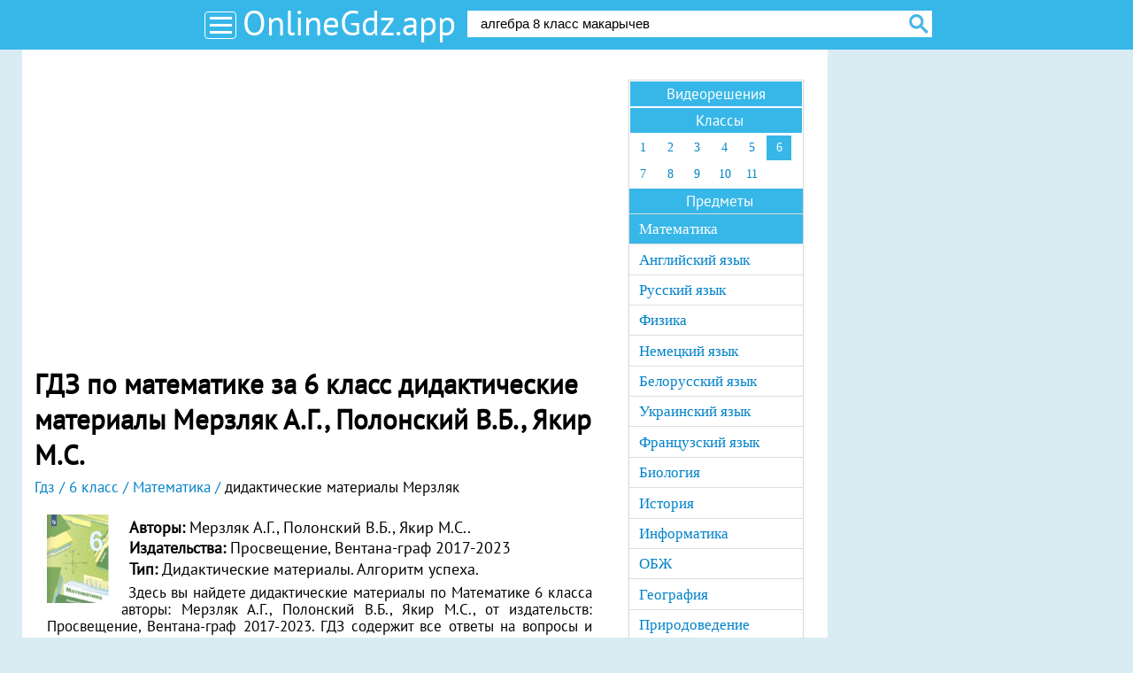

--- FILE ---
content_type: text/html; charset=UTF-8
request_url: https://onlinegdz.app/6-klass/matematika/didakticheskie-materiali-merzlyak
body_size: 13846
content:

<!DOCTYPE html>
<html>
<head>
    <meta charset="UTF-8">
    <title>ГДЗ по математике за 6 класс дидактические материалы  Мерзляк А.Г., Полонский В.Б., Якир М.С. онлайн</title>
    <link rel="shortcut icon" href="/favicon.ico"/>
    <meta name="description" content="Лучшие гдз по математике за 6 класс дидактические материалы , Мерзляк А.Г., Полонский В.Б., Якир М.С. ФГОС. С подробными решениями и удобным интерфейсом от Онлайн ГДЗ"/>
    <meta name="keywords" content="гдз, Онлайн, решебник, готовые, домашние, задания, Математика, 6, класс, ответ, , дидактические материалы, Мерзляк А.Г., Полонский В.Б., Якир М.С. ФГОС"/>
            <meta name="viewport"
              content="width=device-width, initial-scale=1.0, minimum-scale=1.0, maximum-scale=2.0, user-scalable=yes">
                    <link rel="canonical" href="/6-klass/matematika/didakticheskie-materiali-merzlyak">
        <meta property="og:title" content="ГДЗ по математике за 6 класс дидактические материалы  Мерзляк А.Г., Полонский В.Б., Якир М.С. онлайн">
    <meta property="og:type" content="website">
    <meta property="og:url" content="/6-klass/matematika/didakticheskie-materiali-merzlyak">
    <meta property="og:description" content="Лучшие гдз по математике за 6 класс дидактические материалы , Мерзляк А.Г., Полонский В.Б., Якир М.С. ФГОС. С подробными решениями и удобным интерфейсом от Онлайн ГДЗ">
    <meta property="og:site_name" content="гдз от Onlinegdz.app">
        <script>
        window.app = {
            version: '1758524177',
            action: "view",
            canonical: location.protocol + '//' + location.host + '/6-klass/matematika/didakticheskie-materiali-merzlyak',
            book: {
                appLinks: 0,
                external: null            }
        }
    </script>

        <link rel="stylesheet" href="/build/assets/css/index.58c1be36c0be9c1d748f.css" />

                        <script async src="//pagead2.googlesyndication.com/pagead/js/adsbygoogle.js"></script>
            <script>
                (adsbygoogle = window.adsbygoogle || []).push({
                    google_ad_client: "ca-pub-2927782241082111",
                    enable_page_level_ads: true
                });
            </script>
            </head>
<body id="scroll">
<div class="header">
    <div class="container">
              <button class="menu-switcher">
            <span></span>
            <span></span>
            <span></span>
        </button>
              <a href="/" class="logo">OnlineGdz.app</a>
        <form action="/search/" method="get" class="search" id="search">
            <div class="searchInputCont">
                <input type="text" name="q" id="q" value="алгебра 8 класс макарычев" onfocus="if (this.value == 'алгебра 8 класс макарычев') {this.value = '';}" onblur="if (this.value == '') {this.value = 'алгебра 8 класс макарычев';}">
            </div>
            <input class="search-button" type="submit" value="найти">
        </form>
    </div>
</div>

<div class="page">
    <div class="main container sub">
        <div class="recRight">
            <div class="bannerRight">
                
    <div id='media-5' class='media media-right'></div>
                
    
            </div>
        </div>
        <div
                      class="content"
                    >
                            
    <div id='media-7' class='media media-video'></div>
                
    
                        
<h1>ГДЗ по математике за 6 класс дидактические материалы  Мерзляк А.Г., Полонский В.Б., Якир М.С.</h1>

    <div id='media-3' class='media media-top'></div>
                
    
    <ul class="breadcrumbs"
         itemscope
         itemtype="http://schema.org/BreadcrumbList"
    >
        <li  itemprop="itemListElement"
             itemscope
             itemtype="http://schema.org/ListItem"
        >
            <a href="/"
               title="гдз от Onlinegdz.app"
               itemprop="item"
            >
                <span itemprop="name">Гдз</span>
            </a>
            <meta itemprop="position" content="1" />
        </li>

                <li  itemprop="itemListElement"
             itemscope
             itemtype="http://schema.org/ListItem"
        >
                                        <a  href="/6-klass"                    title="гдз от Onlinegdz.app за 6 класс"                    itemprop="item"
                >
                                                            <span itemprop="name">6 класс</span>
                                    </a>
                        <meta itemprop="position" content="2" />
        </li>
                <li  itemprop="itemListElement"
             itemscope
             itemtype="http://schema.org/ListItem"
        >
                                        <a  href="/6-klass/matematika"                    title="гдз от Onlinegdz.app по Математике за 6 класс"                    itemprop="item"
                >
                                                            <span itemprop="name">Математика</span>
                                    </a>
                        <meta itemprop="position" content="3" />
        </li>
                <li  itemprop="itemListElement"
             itemscope
             itemtype="http://schema.org/ListItem"
        >
                                <span itemprop="name">дидактические материалы Мерзляк</span>
                                <meta itemprop="position" content="4" />
        </li>
            </ul>

    <div id='media-22' class='media media-breadcrumbs'></div>
                
    
<div class="book single" itemscope="" itemtype="http://schema.org/Book">
  <div class="bookImg ">
		<img src="//onlinegdz.app/attachments/images/covers/000/061/662/0000/matematika-6-klass-didakticheskie-materialy-merzlyak-a-g.jpg"
		     alt="ГДЗ по математике за 6 класс дидактические материалы  Мерзляк А.Г., Полонский В.Б., Якир М.С."
		     title="ГДЗ по математике за 6 класс дидактические материалы  Мерзляк А.Г., Полонский В.Б., Якир М.С."
		     itemprop="image"/>
	</div>
	  <div class="references">
					<p class="author">
				<b>Авторы: </b><span
					itemprop="author">Мерзляк А.Г., Полонский В.Б., Якир М.С..</span>
			</p>
		          <p class="publisher">
        <b>Издательства: </b>
        <span itemprop="publisher">
          Просвещение, Вентана-граф 2017-2023        </span>
      </p>
        <p class="book-type">
      <b>Тип:</b>
              Дидактические материалы.
                    Алгоритм успеха.
                      </p>
    <div>
            <p>Здесь вы найдете 					дидактические материалы				 по Математике        6 класса
								авторы: Мерзляк А.Г., Полонский В.Б., Якир М.С.,                   от издательств:
          Просвещение, Вентана-граф 2017-2023.
        ГДЗ содержит все ответы на вопросы и поможет Вам правильно выполнить домашнее задание.
      </p>
      		</div>
		    			<div class="alert info">
									<p>
						ГДЗ к учебнику по математике за 6 класс  Мерзляк А.Г.						можно скачать
						<a class="relatives-book"
						   href="/6-klass/matematika/a-g-merzlyak">
							здесь</a>.
					</p>
									<p>
						ГДЗ по за математике 6 класс рабочая тетрадь Часть 1, 2, 3 Мерзляк А.Г.						можно скачать
						<a class="relatives-book"
						   href="/6-klass/matematika/rabochaya-tetrad-polonskij">
							здесь</a>.
					</p>
									<p>
						ГДЗ к тестам по математике 6 класс Ерина Т.М.						можно скачать
						<a class="relatives-book"
						   href="/6-klass/matematika/tests-erina">
							здесь</a>.
					</p>
									<p>
						ГДЗ к методическому пособию по математике 6 класс Буцко Е.В.						можно скачать
						<a class="relatives-book"
						   href="/6-klass/matematika/metodicheskoe-posobie-bucko">
							здесь</a>.
					</p>
							</div>
		  </div>
  </div>

<div class="task-search">
  <div class="heading">Введите номер задания</div>
	<input type="number" id="searchTask" placeholder="Поиск заданий в решебнике">
</div>
<div class="tasks" id="tasks" data-url="/6-klass/matematika/didakticheskie-materiali-merzlyak">
	<div id="taskCont" class="taskCont">
		    <div class="taskGroup">
	<ul class="taskList inline taskListBig">
		<li>
			<h2 title="Вариант 1"
			                 class="heading  taskGroup-heading">
				Вариант 1			</h2>
		</li>
				
					<li>

				<a class="rBox hover sm" title="1" href="#task?t=1-optn-1"
				   data-url="1-optn-1">1</a>

			</li>
					<li>

				<a class="rBox hover sm" title="2" href="#task?t=1-optn-2"
				   data-url="1-optn-2">2</a>

			</li>
					<li>

				<a class="rBox hover sm" title="3" href="#task?t=1-optn-3"
				   data-url="1-optn-3">3</a>

			</li>
					<li>

				<a class="rBox hover sm" title="4" href="#task?t=1-optn-4"
				   data-url="1-optn-4">4</a>

			</li>
					<li>

				<a class="rBox hover sm" title="5" href="#task?t=1-optn-5"
				   data-url="1-optn-5">5</a>

			</li>
					<li>

				<a class="rBox hover sm" title="6" href="#task?t=1-optn-6"
				   data-url="1-optn-6">6</a>

			</li>
					<li>

				<a class="rBox hover sm" title="7" href="#task?t=1-optn-7"
				   data-url="1-optn-7">7</a>

			</li>
					<li>

				<a class="rBox hover sm" title="8" href="#task?t=1-optn-8"
				   data-url="1-optn-8">8</a>

			</li>
					<li>

				<a class="rBox hover sm" title="9" href="#task?t=1-optn-9"
				   data-url="1-optn-9">9</a>

			</li>
					<li>

				<a class="rBox hover sm" title="10" href="#task?t=1-optn-10"
				   data-url="1-optn-10">10</a>

			</li>
					<li>

				<a class="rBox hover sm" title="11" href="#task?t=1-optn-11"
				   data-url="1-optn-11">11</a>

			</li>
					<li>

				<a class="rBox hover sm" title="12" href="#task?t=1-optn-12"
				   data-url="1-optn-12">12</a>

			</li>
					<li>

				<a class="rBox hover sm" title="13" href="#task?t=1-optn-13"
				   data-url="1-optn-13">13</a>

			</li>
					<li>

				<a class="rBox hover sm" title="14" href="#task?t=1-optn-14"
				   data-url="1-optn-14">14</a>

			</li>
					<li>

				<a class="rBox hover sm" title="15" href="#task?t=1-optn-15"
				   data-url="1-optn-15">15</a>

			</li>
					<li>

				<a class="rBox hover sm" title="16" href="#task?t=1-optn-16"
				   data-url="1-optn-16">16</a>

			</li>
					<li>

				<a class="rBox hover sm" title="17" href="#task?t=1-optn-17"
				   data-url="1-optn-17">17</a>

			</li>
					<li>

				<a class="rBox hover sm" title="18" href="#task?t=1-optn-18"
				   data-url="1-optn-18">18</a>

			</li>
					<li>

				<a class="rBox hover sm" title="19" href="#task?t=1-optn-19"
				   data-url="1-optn-19">19</a>

			</li>
					<li>

				<a class="rBox hover sm" title="20" href="#task?t=1-optn-20"
				   data-url="1-optn-20">20</a>

			</li>
					<li>

				<a class="rBox hover sm" title="21" href="#task?t=1-optn-21"
				   data-url="1-optn-21">21</a>

			</li>
					<li>

				<a class="rBox hover sm" title="22" href="#task?t=1-optn-22"
				   data-url="1-optn-22">22</a>

			</li>
					<li>

				<a class="rBox hover sm" title="23" href="#task?t=1-optn-23"
				   data-url="1-optn-23">23</a>

			</li>
					<li>

				<a class="rBox hover sm" title="24" href="#task?t=1-optn-24"
				   data-url="1-optn-24">24</a>

			</li>
					<li>

				<a class="rBox hover sm" title="25" href="#task?t=1-optn-25"
				   data-url="1-optn-25">25</a>

			</li>
					<li>

				<a class="rBox hover sm" title="26" href="#task?t=1-optn-26"
				   data-url="1-optn-26">26</a>

			</li>
					<li>

				<a class="rBox hover sm" title="27" href="#task?t=1-optn-27"
				   data-url="1-optn-27">27</a>

			</li>
					<li>

				<a class="rBox hover sm" title="28" href="#task?t=1-optn-28"
				   data-url="1-optn-28">28</a>

			</li>
					<li>

				<a class="rBox hover sm" title="29" href="#task?t=1-optn-29"
				   data-url="1-optn-29">29</a>

			</li>
					<li>

				<a class="rBox hover sm" title="30" href="#task?t=1-optn-30"
				   data-url="1-optn-30">30</a>

			</li>
					<li>

				<a class="rBox hover sm" title="31" href="#task?t=1-optn-31"
				   data-url="1-optn-31">31</a>

			</li>
					<li>

				<a class="rBox hover sm" title="32" href="#task?t=1-optn-32"
				   data-url="1-optn-32">32</a>

			</li>
					<li>

				<a class="rBox hover sm" title="33" href="#task?t=1-optn-33"
				   data-url="1-optn-33">33</a>

			</li>
					<li>

				<a class="rBox hover sm" title="34" href="#task?t=1-optn-34"
				   data-url="1-optn-34">34</a>

			</li>
					<li>

				<a class="rBox hover sm" title="35" href="#task?t=1-optn-35"
				   data-url="1-optn-35">35</a>

			</li>
					<li>

				<a class="rBox hover sm" title="36" href="#task?t=1-optn-36"
				   data-url="1-optn-36">36</a>

			</li>
					<li>

				<a class="rBox hover sm" title="37" href="#task?t=1-optn-37"
				   data-url="1-optn-37">37</a>

			</li>
					<li>

				<a class="rBox hover sm" title="38" href="#task?t=1-optn-38"
				   data-url="1-optn-38">38</a>

			</li>
					<li>

				<a class="rBox hover sm" title="39" href="#task?t=1-optn-39"
				   data-url="1-optn-39">39</a>

			</li>
					<li>

				<a class="rBox hover sm" title="40" href="#task?t=1-optn-40"
				   data-url="1-optn-40">40</a>

			</li>
					<li>

				<a class="rBox hover sm" title="41" href="#task?t=1-optn-41"
				   data-url="1-optn-41">41</a>

			</li>
					<li>

				<a class="rBox hover sm" title="42" href="#task?t=1-optn-42"
				   data-url="1-optn-42">42</a>

			</li>
					<li>

				<a class="rBox hover sm" title="43" href="#task?t=1-optn-43"
				   data-url="1-optn-43">43</a>

			</li>
					<li>

				<a class="rBox hover sm" title="44" href="#task?t=1-optn-44"
				   data-url="1-optn-44">44</a>

			</li>
					<li>

				<a class="rBox hover sm" title="45" href="#task?t=1-optn-45"
				   data-url="1-optn-45">45</a>

			</li>
					<li>

				<a class="rBox hover sm" title="46" href="#task?t=1-optn-46"
				   data-url="1-optn-46">46</a>

			</li>
					<li>

				<a class="rBox hover sm" title="47" href="#task?t=1-optn-47"
				   data-url="1-optn-47">47</a>

			</li>
					<li>

				<a class="rBox hover sm" title="48" href="#task?t=1-optn-48"
				   data-url="1-optn-48">48</a>

			</li>
					<li>

				<a class="rBox hover sm" title="49" href="#task?t=1-optn-49"
				   data-url="1-optn-49">49</a>

			</li>
					<li>

				<a class="rBox hover sm" title="50" href="#task?t=1-optn-50"
				   data-url="1-optn-50">50</a>

			</li>
					<li>

				<a class="rBox hover sm" title="51" href="#task?t=1-optn-51"
				   data-url="1-optn-51">51</a>

			</li>
					<li>

				<a class="rBox hover sm" title="52" href="#task?t=1-optn-52"
				   data-url="1-optn-52">52</a>

			</li>
					<li>

				<a class="rBox hover sm" title="53" href="#task?t=1-optn-53"
				   data-url="1-optn-53">53</a>

			</li>
					<li>

				<a class="rBox hover sm" title="54" href="#task?t=1-optn-54"
				   data-url="1-optn-54">54</a>

			</li>
					<li>

				<a class="rBox hover sm" title="55" href="#task?t=1-optn-55"
				   data-url="1-optn-55">55</a>

			</li>
					<li>

				<a class="rBox hover sm" title="56" href="#task?t=1-optn-56"
				   data-url="1-optn-56">56</a>

			</li>
					<li>

				<a class="rBox hover sm" title="57" href="#task?t=1-optn-57"
				   data-url="1-optn-57">57</a>

			</li>
					<li>

				<a class="rBox hover sm" title="58" href="#task?t=1-optn-58"
				   data-url="1-optn-58">58</a>

			</li>
					<li>

				<a class="rBox hover sm" title="59" href="#task?t=1-optn-59"
				   data-url="1-optn-59">59</a>

			</li>
					<li>

				<a class="rBox hover sm" title="60" href="#task?t=1-optn-60"
				   data-url="1-optn-60">60</a>

			</li>
					<li>

				<a class="rBox hover sm" title="61" href="#task?t=1-optn-61"
				   data-url="1-optn-61">61</a>

			</li>
					<li>

				<a class="rBox hover sm" title="62" href="#task?t=1-optn-62"
				   data-url="1-optn-62">62</a>

			</li>
					<li>

				<a class="rBox hover sm" title="63" href="#task?t=1-optn-63"
				   data-url="1-optn-63">63</a>

			</li>
					<li>

				<a class="rBox hover sm" title="64" href="#task?t=1-optn-64"
				   data-url="1-optn-64">64</a>

			</li>
					<li>

				<a class="rBox hover sm" title="65" href="#task?t=1-optn-65"
				   data-url="1-optn-65">65</a>

			</li>
					<li>

				<a class="rBox hover sm" title="66" href="#task?t=1-optn-66"
				   data-url="1-optn-66">66</a>

			</li>
					<li>

				<a class="rBox hover sm" title="67" href="#task?t=1-optn-67"
				   data-url="1-optn-67">67</a>

			</li>
					<li>

				<a class="rBox hover sm" title="68" href="#task?t=1-optn-68"
				   data-url="1-optn-68">68</a>

			</li>
					<li>

				<a class="rBox hover sm" title="69" href="#task?t=1-optn-69"
				   data-url="1-optn-69">69</a>

			</li>
					<li>

				<a class="rBox hover sm" title="70" href="#task?t=1-optn-70"
				   data-url="1-optn-70">70</a>

			</li>
					<li>

				<a class="rBox hover sm" title="71" href="#task?t=1-optn-71"
				   data-url="1-optn-71">71</a>

			</li>
					<li>

				<a class="rBox hover sm" title="72" href="#task?t=1-optn-72"
				   data-url="1-optn-72">72</a>

			</li>
					<li>

				<a class="rBox hover sm" title="73" href="#task?t=1-optn-73"
				   data-url="1-optn-73">73</a>

			</li>
					<li>

				<a class="rBox hover sm" title="74" href="#task?t=1-optn-74"
				   data-url="1-optn-74">74</a>

			</li>
					<li>

				<a class="rBox hover sm" title="75" href="#task?t=1-optn-75"
				   data-url="1-optn-75">75</a>

			</li>
					<li>

				<a class="rBox hover sm" title="76" href="#task?t=1-optn-76"
				   data-url="1-optn-76">76</a>

			</li>
					<li>

				<a class="rBox hover sm" title="77" href="#task?t=1-optn-77"
				   data-url="1-optn-77">77</a>

			</li>
					<li>

				<a class="rBox hover sm" title="78" href="#task?t=1-optn-78"
				   data-url="1-optn-78">78</a>

			</li>
					<li>

				<a class="rBox hover sm" title="79" href="#task?t=1-optn-79"
				   data-url="1-optn-79">79</a>

			</li>
					<li>

				<a class="rBox hover sm" title="80" href="#task?t=1-optn-80"
				   data-url="1-optn-80">80</a>

			</li>
					<li>

				<a class="rBox hover sm" title="81" href="#task?t=1-optn-81"
				   data-url="1-optn-81">81</a>

			</li>
					<li>

				<a class="rBox hover sm" title="82" href="#task?t=1-optn-82"
				   data-url="1-optn-82">82</a>

			</li>
					<li>

				<a class="rBox hover sm" title="83" href="#task?t=1-optn-83"
				   data-url="1-optn-83">83</a>

			</li>
					<li>

				<a class="rBox hover sm" title="84" href="#task?t=1-optn-84"
				   data-url="1-optn-84">84</a>

			</li>
					<li>

				<a class="rBox hover sm" title="85" href="#task?t=1-optn-85"
				   data-url="1-optn-85">85</a>

			</li>
					<li>

				<a class="rBox hover sm" title="86" href="#task?t=1-optn-86"
				   data-url="1-optn-86">86</a>

			</li>
					<li>

				<a class="rBox hover sm" title="87" href="#task?t=1-optn-87"
				   data-url="1-optn-87">87</a>

			</li>
					<li>

				<a class="rBox hover sm" title="88" href="#task?t=1-optn-88"
				   data-url="1-optn-88">88</a>

			</li>
					<li>

				<a class="rBox hover sm" title="89" href="#task?t=1-optn-89"
				   data-url="1-optn-89">89</a>

			</li>
					<li>

				<a class="rBox hover sm" title="90" href="#task?t=1-optn-90"
				   data-url="1-optn-90">90</a>

			</li>
					<li>

				<a class="rBox hover sm" title="91" href="#task?t=1-optn-91"
				   data-url="1-optn-91">91</a>

			</li>
					<li>

				<a class="rBox hover sm" title="92" href="#task?t=1-optn-92"
				   data-url="1-optn-92">92</a>

			</li>
					<li>

				<a class="rBox hover sm" title="93" href="#task?t=1-optn-93"
				   data-url="1-optn-93">93</a>

			</li>
					<li>

				<a class="rBox hover sm" title="94" href="#task?t=1-optn-94"
				   data-url="1-optn-94">94</a>

			</li>
					<li>

				<a class="rBox hover sm" title="95" href="#task?t=1-optn-95"
				   data-url="1-optn-95">95</a>

			</li>
					<li>

				<a class="rBox hover sm" title="96" href="#task?t=1-optn-96"
				   data-url="1-optn-96">96</a>

			</li>
					<li>

				<a class="rBox hover sm" title="97" href="#task?t=1-optn-97"
				   data-url="1-optn-97">97</a>

			</li>
					<li>

				<a class="rBox hover sm" title="98" href="#task?t=1-optn-98"
				   data-url="1-optn-98">98</a>

			</li>
					<li>

				<a class="rBox hover sm" title="99" href="#task?t=1-optn-99"
				   data-url="1-optn-99">99</a>

			</li>
					<li>

				<a class="rBox hover sm" title="100" href="#task?t=1-optn-100"
				   data-url="1-optn-100">100</a>

			</li>
					<li>

				<a class="rBox hover sm" title="101" href="#task?t=1-optn-101"
				   data-url="1-optn-101">101</a>

			</li>
					<li>

				<a class="rBox hover sm" title="102" href="#task?t=1-optn-102"
				   data-url="1-optn-102">102</a>

			</li>
					<li>

				<a class="rBox hover sm" title="103" href="#task?t=1-optn-103"
				   data-url="1-optn-103">103</a>

			</li>
					<li>

				<a class="rBox hover sm" title="104" href="#task?t=1-optn-104"
				   data-url="1-optn-104">104</a>

			</li>
					<li>

				<a class="rBox hover sm" title="105" href="#task?t=1-optn-105"
				   data-url="1-optn-105">105</a>

			</li>
					<li>

				<a class="rBox hover sm" title="106" href="#task?t=1-optn-106"
				   data-url="1-optn-106">106</a>

			</li>
					<li>

				<a class="rBox hover sm" title="107" href="#task?t=1-optn-107"
				   data-url="1-optn-107">107</a>

			</li>
					<li>

				<a class="rBox hover sm" title="108" href="#task?t=1-optn-108"
				   data-url="1-optn-108">108</a>

			</li>
					<li>

				<a class="rBox hover sm" title="109" href="#task?t=1-optn-109"
				   data-url="1-optn-109">109</a>

			</li>
					<li>

				<a class="rBox hover sm" title="110" href="#task?t=1-optn-110"
				   data-url="1-optn-110">110</a>

			</li>
					<li>

				<a class="rBox hover sm" title="111" href="#task?t=1-optn-111"
				   data-url="1-optn-111">111</a>

			</li>
					<li>

				<a class="rBox hover sm" title="112" href="#task?t=1-optn-112"
				   data-url="1-optn-112">112</a>

			</li>
					<li>

				<a class="rBox hover sm" title="113" href="#task?t=1-optn-113"
				   data-url="1-optn-113">113</a>

			</li>
					<li>

				<a class="rBox hover sm" title="114" href="#task?t=1-optn-114"
				   data-url="1-optn-114">114</a>

			</li>
					<li>

				<a class="rBox hover sm" title="115" href="#task?t=1-optn-115"
				   data-url="1-optn-115">115</a>

			</li>
					<li>

				<a class="rBox hover sm" title="116" href="#task?t=1-optn-116"
				   data-url="1-optn-116">116</a>

			</li>
					<li>

				<a class="rBox hover sm" title="117" href="#task?t=1-optn-117"
				   data-url="1-optn-117">117</a>

			</li>
					<li>

				<a class="rBox hover sm" title="118" href="#task?t=1-optn-118"
				   data-url="1-optn-118">118</a>

			</li>
					<li>

				<a class="rBox hover sm" title="119" href="#task?t=1-optn-119"
				   data-url="1-optn-119">119</a>

			</li>
					<li>

				<a class="rBox hover sm" title="120" href="#task?t=1-optn-120"
				   data-url="1-optn-120">120</a>

			</li>
					<li>

				<a class="rBox hover sm" title="121" href="#task?t=1-optn-121"
				   data-url="1-optn-121">121</a>

			</li>
					<li>

				<a class="rBox hover sm" title="122" href="#task?t=1-optn-122"
				   data-url="1-optn-122">122</a>

			</li>
					<li>

				<a class="rBox hover sm" title="123" href="#task?t=1-optn-123"
				   data-url="1-optn-123">123</a>

			</li>
					<li>

				<a class="rBox hover sm" title="124" href="#task?t=1-optn-124"
				   data-url="1-optn-124">124</a>

			</li>
					<li>

				<a class="rBox hover sm" title="125" href="#task?t=1-optn-125"
				   data-url="1-optn-125">125</a>

			</li>
					<li>

				<a class="rBox hover sm" title="126" href="#task?t=1-optn-126"
				   data-url="1-optn-126">126</a>

			</li>
					<li>

				<a class="rBox hover sm" title="127" href="#task?t=1-optn-127"
				   data-url="1-optn-127">127</a>

			</li>
					<li>

				<a class="rBox hover sm" title="128" href="#task?t=1-optn-128"
				   data-url="1-optn-128">128</a>

			</li>
					<li>

				<a class="rBox hover sm" title="129" href="#task?t=1-optn-129"
				   data-url="1-optn-129">129</a>

			</li>
					<li>

				<a class="rBox hover sm" title="130" href="#task?t=1-optn-130"
				   data-url="1-optn-130">130</a>

			</li>
					<li>

				<a class="rBox hover sm" title="131" href="#task?t=1-optn-131"
				   data-url="1-optn-131">131</a>

			</li>
					<li>

				<a class="rBox hover sm" title="132" href="#task?t=1-optn-132"
				   data-url="1-optn-132">132</a>

			</li>
					<li>

				<a class="rBox hover sm" title="133" href="#task?t=1-optn-133"
				   data-url="1-optn-133">133</a>

			</li>
					<li>

				<a class="rBox hover sm" title="134" href="#task?t=1-optn-134"
				   data-url="1-optn-134">134</a>

			</li>
					<li>

				<a class="rBox hover sm" title="135" href="#task?t=1-optn-135"
				   data-url="1-optn-135">135</a>

			</li>
					<li>

				<a class="rBox hover sm" title="136" href="#task?t=1-optn-136"
				   data-url="1-optn-136">136</a>

			</li>
					<li>

				<a class="rBox hover sm" title="137" href="#task?t=1-optn-137"
				   data-url="1-optn-137">137</a>

			</li>
					<li>

				<a class="rBox hover sm" title="138" href="#task?t=1-optn-138"
				   data-url="1-optn-138">138</a>

			</li>
					<li>

				<a class="rBox hover sm" title="139" href="#task?t=1-optn-139"
				   data-url="1-optn-139">139</a>

			</li>
					<li>

				<a class="rBox hover sm" title="140" href="#task?t=1-optn-140"
				   data-url="1-optn-140">140</a>

			</li>
					<li>

				<a class="rBox hover sm" title="141" href="#task?t=1-optn-141"
				   data-url="1-optn-141">141</a>

			</li>
					<li>

				<a class="rBox hover sm" title="142" href="#task?t=1-optn-142"
				   data-url="1-optn-142">142</a>

			</li>
					<li>

				<a class="rBox hover sm" title="143" href="#task?t=1-optn-143"
				   data-url="1-optn-143">143</a>

			</li>
					<li>

				<a class="rBox hover sm" title="144" href="#task?t=1-optn-144"
				   data-url="1-optn-144">144</a>

			</li>
					<li>

				<a class="rBox hover sm" title="145" href="#task?t=1-optn-145"
				   data-url="1-optn-145">145</a>

			</li>
					<li>

				<a class="rBox hover sm" title="146" href="#task?t=1-optn-146"
				   data-url="1-optn-146">146</a>

			</li>
					<li>

				<a class="rBox hover sm" title="147" href="#task?t=1-optn-147"
				   data-url="1-optn-147">147</a>

			</li>
					<li>

				<a class="rBox hover sm" title="148" href="#task?t=1-optn-148"
				   data-url="1-optn-148">148</a>

			</li>
					<li>

				<a class="rBox hover sm" title="149" href="#task?t=1-optn-149"
				   data-url="1-optn-149">149</a>

			</li>
					<li>

				<a class="rBox hover sm" title="150" href="#task?t=1-optn-150"
				   data-url="1-optn-150">150</a>

			</li>
					<li>

				<a class="rBox hover sm" title="151" href="#task?t=1-optn-151"
				   data-url="1-optn-151">151</a>

			</li>
					<li>

				<a class="rBox hover sm" title="152" href="#task?t=1-optn-152"
				   data-url="1-optn-152">152</a>

			</li>
					<li>

				<a class="rBox hover sm" title="153" href="#task?t=1-optn-153"
				   data-url="1-optn-153">153</a>

			</li>
					<li>

				<a class="rBox hover sm" title="154" href="#task?t=1-optn-154"
				   data-url="1-optn-154">154</a>

			</li>
					<li>

				<a class="rBox hover sm" title="155" href="#task?t=1-optn-155"
				   data-url="1-optn-155">155</a>

			</li>
					<li>

				<a class="rBox hover sm" title="156" href="#task?t=1-optn-156"
				   data-url="1-optn-156">156</a>

			</li>
					<li>

				<a class="rBox hover sm" title="157" href="#task?t=1-optn-157"
				   data-url="1-optn-157">157</a>

			</li>
					<li>

				<a class="rBox hover sm" title="158" href="#task?t=1-optn-158"
				   data-url="1-optn-158">158</a>

			</li>
					<li>

				<a class="rBox hover sm" title="159" href="#task?t=1-optn-159"
				   data-url="1-optn-159">159</a>

			</li>
					<li>

				<a class="rBox hover sm" title="160" href="#task?t=1-optn-160"
				   data-url="1-optn-160">160</a>

			</li>
					<li>

				<a class="rBox hover sm" title="161" href="#task?t=1-optn-161"
				   data-url="1-optn-161">161</a>

			</li>
					<li>

				<a class="rBox hover sm" title="162" href="#task?t=1-optn-162"
				   data-url="1-optn-162">162</a>

			</li>
					<li>

				<a class="rBox hover sm" title="163" href="#task?t=1-optn-163"
				   data-url="1-optn-163">163</a>

			</li>
					<li>

				<a class="rBox hover sm" title="164" href="#task?t=1-optn-164"
				   data-url="1-optn-164">164</a>

			</li>
					<li>

				<a class="rBox hover sm" title="165" href="#task?t=1-optn-165"
				   data-url="1-optn-165">165</a>

			</li>
					<li>

				<a class="rBox hover sm" title="166" href="#task?t=1-optn-166"
				   data-url="1-optn-166">166</a>

			</li>
					<li>

				<a class="rBox hover sm" title="167" href="#task?t=1-optn-167"
				   data-url="1-optn-167">167</a>

			</li>
					<li>

				<a class="rBox hover sm" title="168" href="#task?t=1-optn-168"
				   data-url="1-optn-168">168</a>

			</li>
					<li>

				<a class="rBox hover sm" title="169" href="#task?t=1-optn-169"
				   data-url="1-optn-169">169</a>

			</li>
					<li>

				<a class="rBox hover sm" title="170" href="#task?t=1-optn-170"
				   data-url="1-optn-170">170</a>

			</li>
					<li>

				<a class="rBox hover sm" title="171" href="#task?t=1-optn-171"
				   data-url="1-optn-171">171</a>

			</li>
					<li>

				<a class="rBox hover sm" title="172" href="#task?t=1-optn-172"
				   data-url="1-optn-172">172</a>

			</li>
					<li>

				<a class="rBox hover sm" title="173" href="#task?t=1-optn-173"
				   data-url="1-optn-173">173</a>

			</li>
					<li>

				<a class="rBox hover sm" title="174" href="#task?t=1-optn-174"
				   data-url="1-optn-174">174</a>

			</li>
					<li>

				<a class="rBox hover sm" title="175" href="#task?t=1-optn-175"
				   data-url="1-optn-175">175</a>

			</li>
					<li>

				<a class="rBox hover sm" title="176" href="#task?t=1-optn-176"
				   data-url="1-optn-176">176</a>

			</li>
					<li>

				<a class="rBox hover sm" title="177" href="#task?t=1-optn-177"
				   data-url="1-optn-177">177</a>

			</li>
					<li>

				<a class="rBox hover sm" title="178" href="#task?t=1-optn-178"
				   data-url="1-optn-178">178</a>

			</li>
					<li>

				<a class="rBox hover sm" title="179" href="#task?t=1-optn-179"
				   data-url="1-optn-179">179</a>

			</li>
					<li>

				<a class="rBox hover sm" title="180" href="#task?t=1-optn-180"
				   data-url="1-optn-180">180</a>

			</li>
					<li>

				<a class="rBox hover sm" title="181" href="#task?t=1-optn-181"
				   data-url="1-optn-181">181</a>

			</li>
					<li>

				<a class="rBox hover sm" title="182" href="#task?t=1-optn-182"
				   data-url="1-optn-182">182</a>

			</li>
					<li>

				<a class="rBox hover sm" title="183" href="#task?t=1-optn-183"
				   data-url="1-optn-183">183</a>

			</li>
					<li>

				<a class="rBox hover sm" title="184" href="#task?t=1-optn-184"
				   data-url="1-optn-184">184</a>

			</li>
					<li>

				<a class="rBox hover sm" title="185" href="#task?t=1-optn-185"
				   data-url="1-optn-185">185</a>

			</li>
					<li>

				<a class="rBox hover sm" title="186" href="#task?t=1-optn-186"
				   data-url="1-optn-186">186</a>

			</li>
					<li>

				<a class="rBox hover sm" title="187" href="#task?t=1-optn-187"
				   data-url="1-optn-187">187</a>

			</li>
					<li>

				<a class="rBox hover sm" title="188" href="#task?t=1-optn-188"
				   data-url="1-optn-188">188</a>

			</li>
					<li>

				<a class="rBox hover sm" title="189" href="#task?t=1-optn-189"
				   data-url="1-optn-189">189</a>

			</li>
					<li>

				<a class="rBox hover sm" title="190" href="#task?t=1-optn-190"
				   data-url="1-optn-190">190</a>

			</li>
					<li>

				<a class="rBox hover sm" title="191" href="#task?t=1-optn-191"
				   data-url="1-optn-191">191</a>

			</li>
					<li>

				<a class="rBox hover sm" title="192" href="#task?t=1-optn-192"
				   data-url="1-optn-192">192</a>

			</li>
					<li>

				<a class="rBox hover sm" title="193" href="#task?t=1-optn-193"
				   data-url="1-optn-193">193</a>

			</li>
					<li>

				<a class="rBox hover sm" title="194" href="#task?t=1-optn-194"
				   data-url="1-optn-194">194</a>

			</li>
					<li>

				<a class="rBox hover sm" title="195" href="#task?t=1-optn-195"
				   data-url="1-optn-195">195</a>

			</li>
					<li>

				<a class="rBox hover sm" title="196" href="#task?t=1-optn-196"
				   data-url="1-optn-196">196</a>

			</li>
					<li>

				<a class="rBox hover sm" title="197" href="#task?t=1-optn-197"
				   data-url="1-optn-197">197</a>

			</li>
					<li>

				<a class="rBox hover sm" title="198" href="#task?t=1-optn-198"
				   data-url="1-optn-198">198</a>

			</li>
					<li>

				<a class="rBox hover sm" title="199" href="#task?t=1-optn-199"
				   data-url="1-optn-199">199</a>

			</li>
					<li>

				<a class="rBox hover sm" title="200" href="#task?t=1-optn-200"
				   data-url="1-optn-200">200</a>

			</li>
					<li>

				<a class="rBox hover sm" title="201" href="#task?t=1-optn-201"
				   data-url="1-optn-201">201</a>

			</li>
					<li>

				<a class="rBox hover sm" title="202" href="#task?t=1-optn-202"
				   data-url="1-optn-202">202</a>

			</li>
					<li>

				<a class="rBox hover sm" title="203" href="#task?t=1-optn-203"
				   data-url="1-optn-203">203</a>

			</li>
					<li>

				<a class="rBox hover sm" title="204" href="#task?t=1-optn-204"
				   data-url="1-optn-204">204</a>

			</li>
					<li>

				<a class="rBox hover sm" title="205" href="#task?t=1-optn-205"
				   data-url="1-optn-205">205</a>

			</li>
					<li>

				<a class="rBox hover sm" title="206" href="#task?t=1-optn-206"
				   data-url="1-optn-206">206</a>

			</li>
					<li>

				<a class="rBox hover sm" title="207" href="#task?t=1-optn-207"
				   data-url="1-optn-207">207</a>

			</li>
					<li>

				<a class="rBox hover sm" title="208" href="#task?t=1-optn-208"
				   data-url="1-optn-208">208</a>

			</li>
					<li>

				<a class="rBox hover sm" title="209" href="#task?t=1-optn-209"
				   data-url="1-optn-209">209</a>

			</li>
					<li>

				<a class="rBox hover sm" title="210" href="#task?t=1-optn-210"
				   data-url="1-optn-210">210</a>

			</li>
					<li>

				<a class="rBox hover sm" title="211" href="#task?t=1-optn-211"
				   data-url="1-optn-211">211</a>

			</li>
					<li>

				<a class="rBox hover sm" title="212" href="#task?t=1-optn-212"
				   data-url="1-optn-212">212</a>

			</li>
					<li>

				<a class="rBox hover sm" title="213" href="#task?t=1-optn-213"
				   data-url="1-optn-213">213</a>

			</li>
					<li>

				<a class="rBox hover sm" title="214" href="#task?t=1-optn-214"
				   data-url="1-optn-214">214</a>

			</li>
					<li>

				<a class="rBox hover sm" title="215" href="#task?t=1-optn-215"
				   data-url="1-optn-215">215</a>

			</li>
					<li>

				<a class="rBox hover sm" title="216" href="#task?t=1-optn-216"
				   data-url="1-optn-216">216</a>

			</li>
					<li>

				<a class="rBox hover sm" title="217" href="#task?t=1-optn-217"
				   data-url="1-optn-217">217</a>

			</li>
					<li>

				<a class="rBox hover sm" title="218" href="#task?t=1-optn-218"
				   data-url="1-optn-218">218</a>

			</li>
					<li>

				<a class="rBox hover sm" title="219" href="#task?t=1-optn-219"
				   data-url="1-optn-219">219</a>

			</li>
					<li>

				<a class="rBox hover sm" title="220" href="#task?t=1-optn-220"
				   data-url="1-optn-220">220</a>

			</li>
					<li>

				<a class="rBox hover sm" title="221" href="#task?t=1-optn-221"
				   data-url="1-optn-221">221</a>

			</li>
					<li>

				<a class="rBox hover sm" title="222" href="#task?t=1-optn-222"
				   data-url="1-optn-222">222</a>

			</li>
					<li>

				<a class="rBox hover sm" title="223" href="#task?t=1-optn-223"
				   data-url="1-optn-223">223</a>

			</li>
					<li>

				<a class="rBox hover sm" title="224" href="#task?t=1-optn-224"
				   data-url="1-optn-224">224</a>

			</li>
					<li>

				<a class="rBox hover sm" title="225" href="#task?t=1-optn-225"
				   data-url="1-optn-225">225</a>

			</li>
					<li>

				<a class="rBox hover sm" title="226" href="#task?t=1-optn-226"
				   data-url="1-optn-226">226</a>

			</li>
					<li>

				<a class="rBox hover sm" title="227" href="#task?t=1-optn-227"
				   data-url="1-optn-227">227</a>

			</li>
					<li>

				<a class="rBox hover sm" title="228" href="#task?t=1-optn-228"
				   data-url="1-optn-228">228</a>

			</li>
					<li>

				<a class="rBox hover sm" title="229" href="#task?t=1-optn-229"
				   data-url="1-optn-229">229</a>

			</li>
			</ul>
	
	</div>    <div class="taskGroup">
	<ul class="taskList inline taskListBig">
		<li>
			<h2 title="Вариант 2"
			                 class="heading  taskGroup-heading">
				Вариант 2			</h2>
		</li>
				
					<li>

				<a class="rBox hover sm" title="1" href="#task?t=2-optn-1"
				   data-url="2-optn-1">1</a>

			</li>
					<li>

				<a class="rBox hover sm" title="2" href="#task?t=2-optn-2"
				   data-url="2-optn-2">2</a>

			</li>
					<li>

				<a class="rBox hover sm" title="3" href="#task?t=2-optn-3"
				   data-url="2-optn-3">3</a>

			</li>
					<li>

				<a class="rBox hover sm" title="4" href="#task?t=2-optn-4"
				   data-url="2-optn-4">4</a>

			</li>
					<li>

				<a class="rBox hover sm" title="5" href="#task?t=2-optn-5"
				   data-url="2-optn-5">5</a>

			</li>
					<li>

				<a class="rBox hover sm" title="6" href="#task?t=2-optn-6"
				   data-url="2-optn-6">6</a>

			</li>
					<li>

				<a class="rBox hover sm" title="7" href="#task?t=2-optn-7"
				   data-url="2-optn-7">7</a>

			</li>
					<li>

				<a class="rBox hover sm" title="8" href="#task?t=2-optn-8"
				   data-url="2-optn-8">8</a>

			</li>
					<li>

				<a class="rBox hover sm" title="9" href="#task?t=2-optn-9"
				   data-url="2-optn-9">9</a>

			</li>
					<li>

				<a class="rBox hover sm" title="10" href="#task?t=2-optn-10"
				   data-url="2-optn-10">10</a>

			</li>
					<li>

				<a class="rBox hover sm" title="11" href="#task?t=2-optn-11"
				   data-url="2-optn-11">11</a>

			</li>
					<li>

				<a class="rBox hover sm" title="12" href="#task?t=2-optn-12"
				   data-url="2-optn-12">12</a>

			</li>
					<li>

				<a class="rBox hover sm" title="13" href="#task?t=2-optn-13"
				   data-url="2-optn-13">13</a>

			</li>
					<li>

				<a class="rBox hover sm" title="14" href="#task?t=2-optn-14"
				   data-url="2-optn-14">14</a>

			</li>
					<li>

				<a class="rBox hover sm" title="15" href="#task?t=2-optn-15"
				   data-url="2-optn-15">15</a>

			</li>
					<li>

				<a class="rBox hover sm" title="16" href="#task?t=2-optn-16"
				   data-url="2-optn-16">16</a>

			</li>
					<li>

				<a class="rBox hover sm" title="17" href="#task?t=2-optn-17"
				   data-url="2-optn-17">17</a>

			</li>
					<li>

				<a class="rBox hover sm" title="18" href="#task?t=2-optn-18"
				   data-url="2-optn-18">18</a>

			</li>
					<li>

				<a class="rBox hover sm" title="19" href="#task?t=2-optn-19"
				   data-url="2-optn-19">19</a>

			</li>
					<li>

				<a class="rBox hover sm" title="20" href="#task?t=2-optn-20"
				   data-url="2-optn-20">20</a>

			</li>
					<li>

				<a class="rBox hover sm" title="21" href="#task?t=2-optn-21"
				   data-url="2-optn-21">21</a>

			</li>
					<li>

				<a class="rBox hover sm" title="22" href="#task?t=2-optn-22"
				   data-url="2-optn-22">22</a>

			</li>
					<li>

				<a class="rBox hover sm" title="23" href="#task?t=2-optn-23"
				   data-url="2-optn-23">23</a>

			</li>
					<li>

				<a class="rBox hover sm" title="24" href="#task?t=2-optn-24"
				   data-url="2-optn-24">24</a>

			</li>
					<li>

				<a class="rBox hover sm" title="25" href="#task?t=2-optn-25"
				   data-url="2-optn-25">25</a>

			</li>
					<li>

				<a class="rBox hover sm" title="26" href="#task?t=2-optn-26"
				   data-url="2-optn-26">26</a>

			</li>
					<li>

				<a class="rBox hover sm" title="27" href="#task?t=2-optn-27"
				   data-url="2-optn-27">27</a>

			</li>
					<li>

				<a class="rBox hover sm" title="28" href="#task?t=2-optn-28"
				   data-url="2-optn-28">28</a>

			</li>
					<li>

				<a class="rBox hover sm" title="29" href="#task?t=2-optn-29"
				   data-url="2-optn-29">29</a>

			</li>
					<li>

				<a class="rBox hover sm" title="30" href="#task?t=2-optn-30"
				   data-url="2-optn-30">30</a>

			</li>
					<li>

				<a class="rBox hover sm" title="31" href="#task?t=2-optn-31"
				   data-url="2-optn-31">31</a>

			</li>
					<li>

				<a class="rBox hover sm" title="32" href="#task?t=2-optn-32"
				   data-url="2-optn-32">32</a>

			</li>
					<li>

				<a class="rBox hover sm" title="33" href="#task?t=2-optn-33"
				   data-url="2-optn-33">33</a>

			</li>
					<li>

				<a class="rBox hover sm" title="34" href="#task?t=2-optn-34"
				   data-url="2-optn-34">34</a>

			</li>
					<li>

				<a class="rBox hover sm" title="35" href="#task?t=2-optn-35"
				   data-url="2-optn-35">35</a>

			</li>
					<li>

				<a class="rBox hover sm" title="36" href="#task?t=2-optn-36"
				   data-url="2-optn-36">36</a>

			</li>
					<li>

				<a class="rBox hover sm" title="37" href="#task?t=2-optn-37"
				   data-url="2-optn-37">37</a>

			</li>
					<li>

				<a class="rBox hover sm" title="38" href="#task?t=2-optn-38"
				   data-url="2-optn-38">38</a>

			</li>
					<li>

				<a class="rBox hover sm" title="39" href="#task?t=2-optn-39"
				   data-url="2-optn-39">39</a>

			</li>
					<li>

				<a class="rBox hover sm" title="40" href="#task?t=2-optn-40"
				   data-url="2-optn-40">40</a>

			</li>
					<li>

				<a class="rBox hover sm" title="41" href="#task?t=2-optn-41"
				   data-url="2-optn-41">41</a>

			</li>
					<li>

				<a class="rBox hover sm" title="42" href="#task?t=2-optn-42"
				   data-url="2-optn-42">42</a>

			</li>
					<li>

				<a class="rBox hover sm" title="43" href="#task?t=2-optn-43"
				   data-url="2-optn-43">43</a>

			</li>
					<li>

				<a class="rBox hover sm" title="44" href="#task?t=2-optn-44"
				   data-url="2-optn-44">44</a>

			</li>
					<li>

				<a class="rBox hover sm" title="45" href="#task?t=2-optn-45"
				   data-url="2-optn-45">45</a>

			</li>
					<li>

				<a class="rBox hover sm" title="46" href="#task?t=2-optn-46"
				   data-url="2-optn-46">46</a>

			</li>
					<li>

				<a class="rBox hover sm" title="47" href="#task?t=2-optn-47"
				   data-url="2-optn-47">47</a>

			</li>
					<li>

				<a class="rBox hover sm" title="48" href="#task?t=2-optn-48"
				   data-url="2-optn-48">48</a>

			</li>
					<li>

				<a class="rBox hover sm" title="49" href="#task?t=2-optn-49"
				   data-url="2-optn-49">49</a>

			</li>
					<li>

				<a class="rBox hover sm" title="50" href="#task?t=2-optn-50"
				   data-url="2-optn-50">50</a>

			</li>
					<li>

				<a class="rBox hover sm" title="51" href="#task?t=2-optn-51"
				   data-url="2-optn-51">51</a>

			</li>
					<li>

				<a class="rBox hover sm" title="52" href="#task?t=2-optn-52"
				   data-url="2-optn-52">52</a>

			</li>
					<li>

				<a class="rBox hover sm" title="53" href="#task?t=2-optn-53"
				   data-url="2-optn-53">53</a>

			</li>
					<li>

				<a class="rBox hover sm" title="54" href="#task?t=2-optn-54"
				   data-url="2-optn-54">54</a>

			</li>
					<li>

				<a class="rBox hover sm" title="55" href="#task?t=2-optn-55"
				   data-url="2-optn-55">55</a>

			</li>
					<li>

				<a class="rBox hover sm" title="56" href="#task?t=2-optn-56"
				   data-url="2-optn-56">56</a>

			</li>
					<li>

				<a class="rBox hover sm" title="57" href="#task?t=2-optn-57"
				   data-url="2-optn-57">57</a>

			</li>
					<li>

				<a class="rBox hover sm" title="58" href="#task?t=2-optn-58"
				   data-url="2-optn-58">58</a>

			</li>
					<li>

				<a class="rBox hover sm" title="59" href="#task?t=2-optn-59"
				   data-url="2-optn-59">59</a>

			</li>
					<li>

				<a class="rBox hover sm" title="60" href="#task?t=2-optn-60"
				   data-url="2-optn-60">60</a>

			</li>
					<li>

				<a class="rBox hover sm" title="61" href="#task?t=2-optn-61"
				   data-url="2-optn-61">61</a>

			</li>
					<li>

				<a class="rBox hover sm" title="62" href="#task?t=2-optn-62"
				   data-url="2-optn-62">62</a>

			</li>
					<li>

				<a class="rBox hover sm" title="63" href="#task?t=2-optn-63"
				   data-url="2-optn-63">63</a>

			</li>
					<li>

				<a class="rBox hover sm" title="64" href="#task?t=2-optn-64"
				   data-url="2-optn-64">64</a>

			</li>
					<li>

				<a class="rBox hover sm" title="65" href="#task?t=2-optn-65"
				   data-url="2-optn-65">65</a>

			</li>
					<li>

				<a class="rBox hover sm" title="66" href="#task?t=2-optn-66"
				   data-url="2-optn-66">66</a>

			</li>
					<li>

				<a class="rBox hover sm" title="67" href="#task?t=2-optn-67"
				   data-url="2-optn-67">67</a>

			</li>
					<li>

				<a class="rBox hover sm" title="68" href="#task?t=2-optn-68"
				   data-url="2-optn-68">68</a>

			</li>
					<li>

				<a class="rBox hover sm" title="69" href="#task?t=2-optn-69"
				   data-url="2-optn-69">69</a>

			</li>
					<li>

				<a class="rBox hover sm" title="70" href="#task?t=2-optn-70"
				   data-url="2-optn-70">70</a>

			</li>
					<li>

				<a class="rBox hover sm" title="71" href="#task?t=2-optn-71"
				   data-url="2-optn-71">71</a>

			</li>
					<li>

				<a class="rBox hover sm" title="72" href="#task?t=2-optn-72"
				   data-url="2-optn-72">72</a>

			</li>
					<li>

				<a class="rBox hover sm" title="73" href="#task?t=2-optn-73"
				   data-url="2-optn-73">73</a>

			</li>
					<li>

				<a class="rBox hover sm" title="74" href="#task?t=2-optn-74"
				   data-url="2-optn-74">74</a>

			</li>
					<li>

				<a class="rBox hover sm" title="75" href="#task?t=2-optn-75"
				   data-url="2-optn-75">75</a>

			</li>
					<li>

				<a class="rBox hover sm" title="76" href="#task?t=2-optn-76"
				   data-url="2-optn-76">76</a>

			</li>
					<li>

				<a class="rBox hover sm" title="77" href="#task?t=2-optn-77"
				   data-url="2-optn-77">77</a>

			</li>
					<li>

				<a class="rBox hover sm" title="78" href="#task?t=2-optn-78"
				   data-url="2-optn-78">78</a>

			</li>
					<li>

				<a class="rBox hover sm" title="79" href="#task?t=2-optn-79"
				   data-url="2-optn-79">79</a>

			</li>
					<li>

				<a class="rBox hover sm" title="80" href="#task?t=2-optn-80"
				   data-url="2-optn-80">80</a>

			</li>
					<li>

				<a class="rBox hover sm" title="81" href="#task?t=2-optn-81"
				   data-url="2-optn-81">81</a>

			</li>
					<li>

				<a class="rBox hover sm" title="82" href="#task?t=2-optn-82"
				   data-url="2-optn-82">82</a>

			</li>
					<li>

				<a class="rBox hover sm" title="83" href="#task?t=2-optn-83"
				   data-url="2-optn-83">83</a>

			</li>
					<li>

				<a class="rBox hover sm" title="84" href="#task?t=2-optn-84"
				   data-url="2-optn-84">84</a>

			</li>
					<li>

				<a class="rBox hover sm" title="85" href="#task?t=2-optn-85"
				   data-url="2-optn-85">85</a>

			</li>
					<li>

				<a class="rBox hover sm" title="86" href="#task?t=2-optn-86"
				   data-url="2-optn-86">86</a>

			</li>
					<li>

				<a class="rBox hover sm" title="87" href="#task?t=2-optn-87"
				   data-url="2-optn-87">87</a>

			</li>
					<li>

				<a class="rBox hover sm" title="88" href="#task?t=2-optn-88"
				   data-url="2-optn-88">88</a>

			</li>
					<li>

				<a class="rBox hover sm" title="89" href="#task?t=2-optn-89"
				   data-url="2-optn-89">89</a>

			</li>
					<li>

				<a class="rBox hover sm" title="90" href="#task?t=2-optn-90"
				   data-url="2-optn-90">90</a>

			</li>
					<li>

				<a class="rBox hover sm" title="91" href="#task?t=2-optn-91"
				   data-url="2-optn-91">91</a>

			</li>
					<li>

				<a class="rBox hover sm" title="92" href="#task?t=2-optn-92"
				   data-url="2-optn-92">92</a>

			</li>
					<li>

				<a class="rBox hover sm" title="93" href="#task?t=2-optn-93"
				   data-url="2-optn-93">93</a>

			</li>
					<li>

				<a class="rBox hover sm" title="94" href="#task?t=2-optn-94"
				   data-url="2-optn-94">94</a>

			</li>
					<li>

				<a class="rBox hover sm" title="95" href="#task?t=2-optn-95"
				   data-url="2-optn-95">95</a>

			</li>
					<li>

				<a class="rBox hover sm" title="96" href="#task?t=2-optn-96"
				   data-url="2-optn-96">96</a>

			</li>
					<li>

				<a class="rBox hover sm" title="97" href="#task?t=2-optn-97"
				   data-url="2-optn-97">97</a>

			</li>
					<li>

				<a class="rBox hover sm" title="98" href="#task?t=2-optn-98"
				   data-url="2-optn-98">98</a>

			</li>
					<li>

				<a class="rBox hover sm" title="99" href="#task?t=2-optn-99"
				   data-url="2-optn-99">99</a>

			</li>
					<li>

				<a class="rBox hover sm" title="100" href="#task?t=2-optn-100"
				   data-url="2-optn-100">100</a>

			</li>
					<li>

				<a class="rBox hover sm" title="101" href="#task?t=2-optn-101"
				   data-url="2-optn-101">101</a>

			</li>
					<li>

				<a class="rBox hover sm" title="102" href="#task?t=2-optn-102"
				   data-url="2-optn-102">102</a>

			</li>
					<li>

				<a class="rBox hover sm" title="103" href="#task?t=2-optn-103"
				   data-url="2-optn-103">103</a>

			</li>
					<li>

				<a class="rBox hover sm" title="104" href="#task?t=2-optn-104"
				   data-url="2-optn-104">104</a>

			</li>
					<li>

				<a class="rBox hover sm" title="105" href="#task?t=2-optn-105"
				   data-url="2-optn-105">105</a>

			</li>
					<li>

				<a class="rBox hover sm" title="106" href="#task?t=2-optn-106"
				   data-url="2-optn-106">106</a>

			</li>
					<li>

				<a class="rBox hover sm" title="107" href="#task?t=2-optn-107"
				   data-url="2-optn-107">107</a>

			</li>
					<li>

				<a class="rBox hover sm" title="108" href="#task?t=2-optn-108"
				   data-url="2-optn-108">108</a>

			</li>
					<li>

				<a class="rBox hover sm" title="109" href="#task?t=2-optn-109"
				   data-url="2-optn-109">109</a>

			</li>
					<li>

				<a class="rBox hover sm" title="110" href="#task?t=2-optn-110"
				   data-url="2-optn-110">110</a>

			</li>
					<li>

				<a class="rBox hover sm" title="111" href="#task?t=2-optn-111"
				   data-url="2-optn-111">111</a>

			</li>
					<li>

				<a class="rBox hover sm" title="112" href="#task?t=2-optn-112"
				   data-url="2-optn-112">112</a>

			</li>
					<li>

				<a class="rBox hover sm" title="113" href="#task?t=2-optn-113"
				   data-url="2-optn-113">113</a>

			</li>
					<li>

				<a class="rBox hover sm" title="114" href="#task?t=2-optn-114"
				   data-url="2-optn-114">114</a>

			</li>
					<li>

				<a class="rBox hover sm" title="115" href="#task?t=2-optn-115"
				   data-url="2-optn-115">115</a>

			</li>
					<li>

				<a class="rBox hover sm" title="116" href="#task?t=2-optn-116"
				   data-url="2-optn-116">116</a>

			</li>
					<li>

				<a class="rBox hover sm" title="117" href="#task?t=2-optn-117"
				   data-url="2-optn-117">117</a>

			</li>
					<li>

				<a class="rBox hover sm" title="118" href="#task?t=2-optn-118"
				   data-url="2-optn-118">118</a>

			</li>
					<li>

				<a class="rBox hover sm" title="119" href="#task?t=2-optn-119"
				   data-url="2-optn-119">119</a>

			</li>
					<li>

				<a class="rBox hover sm" title="120" href="#task?t=2-optn-120"
				   data-url="2-optn-120">120</a>

			</li>
					<li>

				<a class="rBox hover sm" title="121" href="#task?t=2-optn-121"
				   data-url="2-optn-121">121</a>

			</li>
					<li>

				<a class="rBox hover sm" title="122" href="#task?t=2-optn-122"
				   data-url="2-optn-122">122</a>

			</li>
					<li>

				<a class="rBox hover sm" title="123" href="#task?t=2-optn-123"
				   data-url="2-optn-123">123</a>

			</li>
					<li>

				<a class="rBox hover sm" title="124" href="#task?t=2-optn-124"
				   data-url="2-optn-124">124</a>

			</li>
					<li>

				<a class="rBox hover sm" title="125" href="#task?t=2-optn-125"
				   data-url="2-optn-125">125</a>

			</li>
					<li>

				<a class="rBox hover sm" title="126" href="#task?t=2-optn-126"
				   data-url="2-optn-126">126</a>

			</li>
					<li>

				<a class="rBox hover sm" title="127" href="#task?t=2-optn-127"
				   data-url="2-optn-127">127</a>

			</li>
					<li>

				<a class="rBox hover sm" title="128" href="#task?t=2-optn-128"
				   data-url="2-optn-128">128</a>

			</li>
					<li>

				<a class="rBox hover sm" title="129" href="#task?t=2-optn-129"
				   data-url="2-optn-129">129</a>

			</li>
					<li>

				<a class="rBox hover sm" title="130" href="#task?t=2-optn-130"
				   data-url="2-optn-130">130</a>

			</li>
					<li>

				<a class="rBox hover sm" title="131" href="#task?t=2-optn-131"
				   data-url="2-optn-131">131</a>

			</li>
					<li>

				<a class="rBox hover sm" title="132" href="#task?t=2-optn-132"
				   data-url="2-optn-132">132</a>

			</li>
					<li>

				<a class="rBox hover sm" title="133" href="#task?t=2-optn-133"
				   data-url="2-optn-133">133</a>

			</li>
					<li>

				<a class="rBox hover sm" title="134" href="#task?t=2-optn-134"
				   data-url="2-optn-134">134</a>

			</li>
					<li>

				<a class="rBox hover sm" title="135" href="#task?t=2-optn-135"
				   data-url="2-optn-135">135</a>

			</li>
					<li>

				<a class="rBox hover sm" title="136" href="#task?t=2-optn-136"
				   data-url="2-optn-136">136</a>

			</li>
					<li>

				<a class="rBox hover sm" title="137" href="#task?t=2-optn-137"
				   data-url="2-optn-137">137</a>

			</li>
					<li>

				<a class="rBox hover sm" title="138" href="#task?t=2-optn-138"
				   data-url="2-optn-138">138</a>

			</li>
					<li>

				<a class="rBox hover sm" title="139" href="#task?t=2-optn-139"
				   data-url="2-optn-139">139</a>

			</li>
					<li>

				<a class="rBox hover sm" title="140" href="#task?t=2-optn-140"
				   data-url="2-optn-140">140</a>

			</li>
					<li>

				<a class="rBox hover sm" title="141" href="#task?t=2-optn-141"
				   data-url="2-optn-141">141</a>

			</li>
					<li>

				<a class="rBox hover sm" title="142" href="#task?t=2-optn-142"
				   data-url="2-optn-142">142</a>

			</li>
					<li>

				<a class="rBox hover sm" title="143" href="#task?t=2-optn-143"
				   data-url="2-optn-143">143</a>

			</li>
					<li>

				<a class="rBox hover sm" title="144" href="#task?t=2-optn-144"
				   data-url="2-optn-144">144</a>

			</li>
					<li>

				<a class="rBox hover sm" title="145" href="#task?t=2-optn-145"
				   data-url="2-optn-145">145</a>

			</li>
					<li>

				<a class="rBox hover sm" title="146" href="#task?t=2-optn-146"
				   data-url="2-optn-146">146</a>

			</li>
					<li>

				<a class="rBox hover sm" title="147" href="#task?t=2-optn-147"
				   data-url="2-optn-147">147</a>

			</li>
					<li>

				<a class="rBox hover sm" title="148" href="#task?t=2-optn-148"
				   data-url="2-optn-148">148</a>

			</li>
					<li>

				<a class="rBox hover sm" title="149" href="#task?t=2-optn-149"
				   data-url="2-optn-149">149</a>

			</li>
					<li>

				<a class="rBox hover sm" title="150" href="#task?t=2-optn-150"
				   data-url="2-optn-150">150</a>

			</li>
					<li>

				<a class="rBox hover sm" title="151" href="#task?t=2-optn-151"
				   data-url="2-optn-151">151</a>

			</li>
					<li>

				<a class="rBox hover sm" title="152" href="#task?t=2-optn-152"
				   data-url="2-optn-152">152</a>

			</li>
					<li>

				<a class="rBox hover sm" title="153" href="#task?t=2-optn-153"
				   data-url="2-optn-153">153</a>

			</li>
					<li>

				<a class="rBox hover sm" title="154" href="#task?t=2-optn-154"
				   data-url="2-optn-154">154</a>

			</li>
					<li>

				<a class="rBox hover sm" title="155" href="#task?t=2-optn-155"
				   data-url="2-optn-155">155</a>

			</li>
					<li>

				<a class="rBox hover sm" title="156" href="#task?t=2-optn-156"
				   data-url="2-optn-156">156</a>

			</li>
					<li>

				<a class="rBox hover sm" title="157" href="#task?t=2-optn-157"
				   data-url="2-optn-157">157</a>

			</li>
					<li>

				<a class="rBox hover sm" title="158" href="#task?t=2-optn-158"
				   data-url="2-optn-158">158</a>

			</li>
					<li>

				<a class="rBox hover sm" title="159" href="#task?t=2-optn-159"
				   data-url="2-optn-159">159</a>

			</li>
					<li>

				<a class="rBox hover sm" title="160" href="#task?t=2-optn-160"
				   data-url="2-optn-160">160</a>

			</li>
					<li>

				<a class="rBox hover sm" title="161" href="#task?t=2-optn-161"
				   data-url="2-optn-161">161</a>

			</li>
					<li>

				<a class="rBox hover sm" title="162" href="#task?t=2-optn-162"
				   data-url="2-optn-162">162</a>

			</li>
					<li>

				<a class="rBox hover sm" title="163" href="#task?t=2-optn-163"
				   data-url="2-optn-163">163</a>

			</li>
					<li>

				<a class="rBox hover sm" title="164" href="#task?t=2-optn-164"
				   data-url="2-optn-164">164</a>

			</li>
					<li>

				<a class="rBox hover sm" title="165" href="#task?t=2-optn-165"
				   data-url="2-optn-165">165</a>

			</li>
					<li>

				<a class="rBox hover sm" title="166" href="#task?t=2-optn-166"
				   data-url="2-optn-166">166</a>

			</li>
					<li>

				<a class="rBox hover sm" title="167" href="#task?t=2-optn-167"
				   data-url="2-optn-167">167</a>

			</li>
					<li>

				<a class="rBox hover sm" title="168" href="#task?t=2-optn-168"
				   data-url="2-optn-168">168</a>

			</li>
					<li>

				<a class="rBox hover sm" title="169" href="#task?t=2-optn-169"
				   data-url="2-optn-169">169</a>

			</li>
					<li>

				<a class="rBox hover sm" title="170" href="#task?t=2-optn-170"
				   data-url="2-optn-170">170</a>

			</li>
					<li>

				<a class="rBox hover sm" title="171" href="#task?t=2-optn-171"
				   data-url="2-optn-171">171</a>

			</li>
					<li>

				<a class="rBox hover sm" title="172" href="#task?t=2-optn-172"
				   data-url="2-optn-172">172</a>

			</li>
					<li>

				<a class="rBox hover sm" title="173" href="#task?t=2-optn-173"
				   data-url="2-optn-173">173</a>

			</li>
					<li>

				<a class="rBox hover sm" title="174" href="#task?t=2-optn-174"
				   data-url="2-optn-174">174</a>

			</li>
					<li>

				<a class="rBox hover sm" title="175" href="#task?t=2-optn-175"
				   data-url="2-optn-175">175</a>

			</li>
					<li>

				<a class="rBox hover sm" title="176" href="#task?t=2-optn-176"
				   data-url="2-optn-176">176</a>

			</li>
					<li>

				<a class="rBox hover sm" title="177" href="#task?t=2-optn-177"
				   data-url="2-optn-177">177</a>

			</li>
					<li>

				<a class="rBox hover sm" title="178" href="#task?t=2-optn-178"
				   data-url="2-optn-178">178</a>

			</li>
					<li>

				<a class="rBox hover sm" title="179" href="#task?t=2-optn-179"
				   data-url="2-optn-179">179</a>

			</li>
					<li>

				<a class="rBox hover sm" title="180" href="#task?t=2-optn-180"
				   data-url="2-optn-180">180</a>

			</li>
					<li>

				<a class="rBox hover sm" title="181" href="#task?t=2-optn-181"
				   data-url="2-optn-181">181</a>

			</li>
					<li>

				<a class="rBox hover sm" title="182" href="#task?t=2-optn-182"
				   data-url="2-optn-182">182</a>

			</li>
					<li>

				<a class="rBox hover sm" title="183" href="#task?t=2-optn-183"
				   data-url="2-optn-183">183</a>

			</li>
					<li>

				<a class="rBox hover sm" title="184" href="#task?t=2-optn-184"
				   data-url="2-optn-184">184</a>

			</li>
					<li>

				<a class="rBox hover sm" title="185" href="#task?t=2-optn-185"
				   data-url="2-optn-185">185</a>

			</li>
					<li>

				<a class="rBox hover sm" title="186" href="#task?t=2-optn-186"
				   data-url="2-optn-186">186</a>

			</li>
					<li>

				<a class="rBox hover sm" title="187" href="#task?t=2-optn-187"
				   data-url="2-optn-187">187</a>

			</li>
					<li>

				<a class="rBox hover sm" title="188" href="#task?t=2-optn-188"
				   data-url="2-optn-188">188</a>

			</li>
					<li>

				<a class="rBox hover sm" title="189" href="#task?t=2-optn-189"
				   data-url="2-optn-189">189</a>

			</li>
					<li>

				<a class="rBox hover sm" title="190" href="#task?t=2-optn-190"
				   data-url="2-optn-190">190</a>

			</li>
					<li>

				<a class="rBox hover sm" title="191" href="#task?t=2-optn-191"
				   data-url="2-optn-191">191</a>

			</li>
					<li>

				<a class="rBox hover sm" title="192" href="#task?t=2-optn-192"
				   data-url="2-optn-192">192</a>

			</li>
					<li>

				<a class="rBox hover sm" title="193" href="#task?t=2-optn-193"
				   data-url="2-optn-193">193</a>

			</li>
					<li>

				<a class="rBox hover sm" title="194" href="#task?t=2-optn-194"
				   data-url="2-optn-194">194</a>

			</li>
					<li>

				<a class="rBox hover sm" title="195" href="#task?t=2-optn-195"
				   data-url="2-optn-195">195</a>

			</li>
					<li>

				<a class="rBox hover sm" title="196" href="#task?t=2-optn-196"
				   data-url="2-optn-196">196</a>

			</li>
					<li>

				<a class="rBox hover sm" title="197" href="#task?t=2-optn-197"
				   data-url="2-optn-197">197</a>

			</li>
					<li>

				<a class="rBox hover sm" title="198" href="#task?t=2-optn-198"
				   data-url="2-optn-198">198</a>

			</li>
					<li>

				<a class="rBox hover sm" title="199" href="#task?t=2-optn-199"
				   data-url="2-optn-199">199</a>

			</li>
					<li>

				<a class="rBox hover sm" title="200" href="#task?t=2-optn-200"
				   data-url="2-optn-200">200</a>

			</li>
					<li>

				<a class="rBox hover sm" title="201" href="#task?t=2-optn-201"
				   data-url="2-optn-201">201</a>

			</li>
					<li>

				<a class="rBox hover sm" title="202" href="#task?t=2-optn-202"
				   data-url="2-optn-202">202</a>

			</li>
					<li>

				<a class="rBox hover sm" title="203" href="#task?t=2-optn-203"
				   data-url="2-optn-203">203</a>

			</li>
					<li>

				<a class="rBox hover sm" title="204" href="#task?t=2-optn-204"
				   data-url="2-optn-204">204</a>

			</li>
					<li>

				<a class="rBox hover sm" title="205" href="#task?t=2-optn-205"
				   data-url="2-optn-205">205</a>

			</li>
					<li>

				<a class="rBox hover sm" title="206" href="#task?t=2-optn-206"
				   data-url="2-optn-206">206</a>

			</li>
					<li>

				<a class="rBox hover sm" title="207" href="#task?t=2-optn-207"
				   data-url="2-optn-207">207</a>

			</li>
					<li>

				<a class="rBox hover sm" title="208" href="#task?t=2-optn-208"
				   data-url="2-optn-208">208</a>

			</li>
					<li>

				<a class="rBox hover sm" title="209" href="#task?t=2-optn-209"
				   data-url="2-optn-209">209</a>

			</li>
					<li>

				<a class="rBox hover sm" title="210" href="#task?t=2-optn-210"
				   data-url="2-optn-210">210</a>

			</li>
					<li>

				<a class="rBox hover sm" title="211" href="#task?t=2-optn-211"
				   data-url="2-optn-211">211</a>

			</li>
					<li>

				<a class="rBox hover sm" title="212" href="#task?t=2-optn-212"
				   data-url="2-optn-212">212</a>

			</li>
					<li>

				<a class="rBox hover sm" title="213" href="#task?t=2-optn-213"
				   data-url="2-optn-213">213</a>

			</li>
					<li>

				<a class="rBox hover sm" title="214" href="#task?t=2-optn-214"
				   data-url="2-optn-214">214</a>

			</li>
					<li>

				<a class="rBox hover sm" title="215" href="#task?t=2-optn-215"
				   data-url="2-optn-215">215</a>

			</li>
					<li>

				<a class="rBox hover sm" title="216" href="#task?t=2-optn-216"
				   data-url="2-optn-216">216</a>

			</li>
					<li>

				<a class="rBox hover sm" title="217" href="#task?t=2-optn-217"
				   data-url="2-optn-217">217</a>

			</li>
					<li>

				<a class="rBox hover sm" title="218" href="#task?t=2-optn-218"
				   data-url="2-optn-218">218</a>

			</li>
					<li>

				<a class="rBox hover sm" title="219" href="#task?t=2-optn-219"
				   data-url="2-optn-219">219</a>

			</li>
					<li>

				<a class="rBox hover sm" title="220" href="#task?t=2-optn-220"
				   data-url="2-optn-220">220</a>

			</li>
					<li>

				<a class="rBox hover sm" title="221" href="#task?t=2-optn-221"
				   data-url="2-optn-221">221</a>

			</li>
					<li>

				<a class="rBox hover sm" title="222" href="#task?t=2-optn-222"
				   data-url="2-optn-222">222</a>

			</li>
					<li>

				<a class="rBox hover sm" title="223" href="#task?t=2-optn-223"
				   data-url="2-optn-223">223</a>

			</li>
					<li>

				<a class="rBox hover sm" title="224" href="#task?t=2-optn-224"
				   data-url="2-optn-224">224</a>

			</li>
					<li>

				<a class="rBox hover sm" title="225" href="#task?t=2-optn-225"
				   data-url="2-optn-225">225</a>

			</li>
					<li>

				<a class="rBox hover sm" title="226" href="#task?t=2-optn-226"
				   data-url="2-optn-226">226</a>

			</li>
					<li>

				<a class="rBox hover sm" title="227" href="#task?t=2-optn-227"
				   data-url="2-optn-227">227</a>

			</li>
					<li>

				<a class="rBox hover sm" title="228" href="#task?t=2-optn-228"
				   data-url="2-optn-228">228</a>

			</li>
					<li>

				<a class="rBox hover sm" title="229" href="#task?t=2-optn-229"
				   data-url="2-optn-229">229</a>

			</li>
			</ul>
	
	</div>    <div class="taskGroup">
	<ul class="taskList inline taskListBig">
		<li>
			<h2 title="Вариант 3"
			                 class="heading  taskGroup-heading">
				Вариант 3			</h2>
		</li>
				
					<li>

				<a class="rBox hover sm" title="1" href="#task?t=3-optn-1"
				   data-url="3-optn-1">1</a>

			</li>
					<li>

				<a class="rBox hover sm" title="2" href="#task?t=3-optn-2"
				   data-url="3-optn-2">2</a>

			</li>
					<li>

				<a class="rBox hover sm" title="3" href="#task?t=3-optn-3"
				   data-url="3-optn-3">3</a>

			</li>
					<li>

				<a class="rBox hover sm" title="4" href="#task?t=3-optn-4"
				   data-url="3-optn-4">4</a>

			</li>
					<li>

				<a class="rBox hover sm" title="5" href="#task?t=3-optn-5"
				   data-url="3-optn-5">5</a>

			</li>
					<li>

				<a class="rBox hover sm" title="6" href="#task?t=3-optn-6"
				   data-url="3-optn-6">6</a>

			</li>
					<li>

				<a class="rBox hover sm" title="7" href="#task?t=3-optn-7"
				   data-url="3-optn-7">7</a>

			</li>
					<li>

				<a class="rBox hover sm" title="8" href="#task?t=3-optn-8"
				   data-url="3-optn-8">8</a>

			</li>
					<li>

				<a class="rBox hover sm" title="9" href="#task?t=3-optn-9"
				   data-url="3-optn-9">9</a>

			</li>
					<li>

				<a class="rBox hover sm" title="10" href="#task?t=3-optn-10"
				   data-url="3-optn-10">10</a>

			</li>
					<li>

				<a class="rBox hover sm" title="11" href="#task?t=3-optn-11"
				   data-url="3-optn-11">11</a>

			</li>
					<li>

				<a class="rBox hover sm" title="12" href="#task?t=3-optn-12"
				   data-url="3-optn-12">12</a>

			</li>
					<li>

				<a class="rBox hover sm" title="13" href="#task?t=3-optn-13"
				   data-url="3-optn-13">13</a>

			</li>
					<li>

				<a class="rBox hover sm" title="14" href="#task?t=3-optn-14"
				   data-url="3-optn-14">14</a>

			</li>
					<li>

				<a class="rBox hover sm" title="15" href="#task?t=3-optn-15"
				   data-url="3-optn-15">15</a>

			</li>
					<li>

				<a class="rBox hover sm" title="16" href="#task?t=3-optn-16"
				   data-url="3-optn-16">16</a>

			</li>
					<li>

				<a class="rBox hover sm" title="17" href="#task?t=3-optn-17"
				   data-url="3-optn-17">17</a>

			</li>
					<li>

				<a class="rBox hover sm" title="18" href="#task?t=3-optn-18"
				   data-url="3-optn-18">18</a>

			</li>
					<li>

				<a class="rBox hover sm" title="19" href="#task?t=3-optn-19"
				   data-url="3-optn-19">19</a>

			</li>
					<li>

				<a class="rBox hover sm" title="20" href="#task?t=3-optn-20"
				   data-url="3-optn-20">20</a>

			</li>
					<li>

				<a class="rBox hover sm" title="21" href="#task?t=3-optn-21"
				   data-url="3-optn-21">21</a>

			</li>
					<li>

				<a class="rBox hover sm" title="22" href="#task?t=3-optn-22"
				   data-url="3-optn-22">22</a>

			</li>
					<li>

				<a class="rBox hover sm" title="23" href="#task?t=3-optn-23"
				   data-url="3-optn-23">23</a>

			</li>
					<li>

				<a class="rBox hover sm" title="24" href="#task?t=3-optn-24"
				   data-url="3-optn-24">24</a>

			</li>
					<li>

				<a class="rBox hover sm" title="25" href="#task?t=3-optn-25"
				   data-url="3-optn-25">25</a>

			</li>
					<li>

				<a class="rBox hover sm" title="26" href="#task?t=3-optn-26"
				   data-url="3-optn-26">26</a>

			</li>
					<li>

				<a class="rBox hover sm" title="27" href="#task?t=3-optn-27"
				   data-url="3-optn-27">27</a>

			</li>
					<li>

				<a class="rBox hover sm" title="28" href="#task?t=3-optn-28"
				   data-url="3-optn-28">28</a>

			</li>
					<li>

				<a class="rBox hover sm" title="29" href="#task?t=3-optn-29"
				   data-url="3-optn-29">29</a>

			</li>
					<li>

				<a class="rBox hover sm" title="30" href="#task?t=3-optn-30"
				   data-url="3-optn-30">30</a>

			</li>
					<li>

				<a class="rBox hover sm" title="31" href="#task?t=3-optn-31"
				   data-url="3-optn-31">31</a>

			</li>
					<li>

				<a class="rBox hover sm" title="32" href="#task?t=3-optn-32"
				   data-url="3-optn-32">32</a>

			</li>
					<li>

				<a class="rBox hover sm" title="33" href="#task?t=3-optn-33"
				   data-url="3-optn-33">33</a>

			</li>
					<li>

				<a class="rBox hover sm" title="34" href="#task?t=3-optn-34"
				   data-url="3-optn-34">34</a>

			</li>
					<li>

				<a class="rBox hover sm" title="35" href="#task?t=3-optn-35"
				   data-url="3-optn-35">35</a>

			</li>
					<li>

				<a class="rBox hover sm" title="36" href="#task?t=3-optn-36"
				   data-url="3-optn-36">36</a>

			</li>
					<li>

				<a class="rBox hover sm" title="37" href="#task?t=3-optn-37"
				   data-url="3-optn-37">37</a>

			</li>
					<li>

				<a class="rBox hover sm" title="38" href="#task?t=3-optn-38"
				   data-url="3-optn-38">38</a>

			</li>
					<li>

				<a class="rBox hover sm" title="39" href="#task?t=3-optn-39"
				   data-url="3-optn-39">39</a>

			</li>
					<li>

				<a class="rBox hover sm" title="40" href="#task?t=3-optn-40"
				   data-url="3-optn-40">40</a>

			</li>
					<li>

				<a class="rBox hover sm" title="41" href="#task?t=3-optn-41"
				   data-url="3-optn-41">41</a>

			</li>
					<li>

				<a class="rBox hover sm" title="42" href="#task?t=3-optn-42"
				   data-url="3-optn-42">42</a>

			</li>
					<li>

				<a class="rBox hover sm" title="43" href="#task?t=3-optn-43"
				   data-url="3-optn-43">43</a>

			</li>
					<li>

				<a class="rBox hover sm" title="44" href="#task?t=3-optn-44"
				   data-url="3-optn-44">44</a>

			</li>
					<li>

				<a class="rBox hover sm" title="45" href="#task?t=3-optn-45"
				   data-url="3-optn-45">45</a>

			</li>
					<li>

				<a class="rBox hover sm" title="46" href="#task?t=3-optn-46"
				   data-url="3-optn-46">46</a>

			</li>
					<li>

				<a class="rBox hover sm" title="47" href="#task?t=3-optn-47"
				   data-url="3-optn-47">47</a>

			</li>
					<li>

				<a class="rBox hover sm" title="48" href="#task?t=3-optn-48"
				   data-url="3-optn-48">48</a>

			</li>
					<li>

				<a class="rBox hover sm" title="49" href="#task?t=3-optn-49"
				   data-url="3-optn-49">49</a>

			</li>
					<li>

				<a class="rBox hover sm" title="50" href="#task?t=3-optn-50"
				   data-url="3-optn-50">50</a>

			</li>
					<li>

				<a class="rBox hover sm" title="51" href="#task?t=3-optn-51"
				   data-url="3-optn-51">51</a>

			</li>
					<li>

				<a class="rBox hover sm" title="52" href="#task?t=3-optn-52"
				   data-url="3-optn-52">52</a>

			</li>
					<li>

				<a class="rBox hover sm" title="53" href="#task?t=3-optn-53"
				   data-url="3-optn-53">53</a>

			</li>
					<li>

				<a class="rBox hover sm" title="54" href="#task?t=3-optn-54"
				   data-url="3-optn-54">54</a>

			</li>
					<li>

				<a class="rBox hover sm" title="55" href="#task?t=3-optn-55"
				   data-url="3-optn-55">55</a>

			</li>
					<li>

				<a class="rBox hover sm" title="56" href="#task?t=3-optn-56"
				   data-url="3-optn-56">56</a>

			</li>
					<li>

				<a class="rBox hover sm" title="57" href="#task?t=3-optn-57"
				   data-url="3-optn-57">57</a>

			</li>
					<li>

				<a class="rBox hover sm" title="58" href="#task?t=3-optn-58"
				   data-url="3-optn-58">58</a>

			</li>
					<li>

				<a class="rBox hover sm" title="59" href="#task?t=3-optn-59"
				   data-url="3-optn-59">59</a>

			</li>
					<li>

				<a class="rBox hover sm" title="60" href="#task?t=3-optn-60"
				   data-url="3-optn-60">60</a>

			</li>
					<li>

				<a class="rBox hover sm" title="61" href="#task?t=3-optn-61"
				   data-url="3-optn-61">61</a>

			</li>
					<li>

				<a class="rBox hover sm" title="62" href="#task?t=3-optn-62"
				   data-url="3-optn-62">62</a>

			</li>
					<li>

				<a class="rBox hover sm" title="63" href="#task?t=3-optn-63"
				   data-url="3-optn-63">63</a>

			</li>
					<li>

				<a class="rBox hover sm" title="64" href="#task?t=3-optn-64"
				   data-url="3-optn-64">64</a>

			</li>
					<li>

				<a class="rBox hover sm" title="65" href="#task?t=3-optn-65"
				   data-url="3-optn-65">65</a>

			</li>
					<li>

				<a class="rBox hover sm" title="66" href="#task?t=3-optn-66"
				   data-url="3-optn-66">66</a>

			</li>
					<li>

				<a class="rBox hover sm" title="67" href="#task?t=3-optn-67"
				   data-url="3-optn-67">67</a>

			</li>
					<li>

				<a class="rBox hover sm" title="68" href="#task?t=3-optn-68"
				   data-url="3-optn-68">68</a>

			</li>
					<li>

				<a class="rBox hover sm" title="69" href="#task?t=3-optn-69"
				   data-url="3-optn-69">69</a>

			</li>
					<li>

				<a class="rBox hover sm" title="70" href="#task?t=3-optn-70"
				   data-url="3-optn-70">70</a>

			</li>
					<li>

				<a class="rBox hover sm" title="71" href="#task?t=3-optn-71"
				   data-url="3-optn-71">71</a>

			</li>
					<li>

				<a class="rBox hover sm" title="72" href="#task?t=3-optn-72"
				   data-url="3-optn-72">72</a>

			</li>
					<li>

				<a class="rBox hover sm" title="73" href="#task?t=3-optn-73"
				   data-url="3-optn-73">73</a>

			</li>
					<li>

				<a class="rBox hover sm" title="74" href="#task?t=3-optn-74"
				   data-url="3-optn-74">74</a>

			</li>
					<li>

				<a class="rBox hover sm" title="75" href="#task?t=3-optn-75"
				   data-url="3-optn-75">75</a>

			</li>
					<li>

				<a class="rBox hover sm" title="76" href="#task?t=3-optn-76"
				   data-url="3-optn-76">76</a>

			</li>
					<li>

				<a class="rBox hover sm" title="77" href="#task?t=3-optn-77"
				   data-url="3-optn-77">77</a>

			</li>
					<li>

				<a class="rBox hover sm" title="78" href="#task?t=3-optn-78"
				   data-url="3-optn-78">78</a>

			</li>
					<li>

				<a class="rBox hover sm" title="79" href="#task?t=3-optn-79"
				   data-url="3-optn-79">79</a>

			</li>
					<li>

				<a class="rBox hover sm" title="80" href="#task?t=3-optn-80"
				   data-url="3-optn-80">80</a>

			</li>
					<li>

				<a class="rBox hover sm" title="81" href="#task?t=3-optn-81"
				   data-url="3-optn-81">81</a>

			</li>
					<li>

				<a class="rBox hover sm" title="82" href="#task?t=3-optn-82"
				   data-url="3-optn-82">82</a>

			</li>
					<li>

				<a class="rBox hover sm" title="83" href="#task?t=3-optn-83"
				   data-url="3-optn-83">83</a>

			</li>
					<li>

				<a class="rBox hover sm" title="84" href="#task?t=3-optn-84"
				   data-url="3-optn-84">84</a>

			</li>
					<li>

				<a class="rBox hover sm" title="85" href="#task?t=3-optn-85"
				   data-url="3-optn-85">85</a>

			</li>
					<li>

				<a class="rBox hover sm" title="86" href="#task?t=3-optn-86"
				   data-url="3-optn-86">86</a>

			</li>
					<li>

				<a class="rBox hover sm" title="87" href="#task?t=3-optn-87"
				   data-url="3-optn-87">87</a>

			</li>
					<li>

				<a class="rBox hover sm" title="88" href="#task?t=3-optn-88"
				   data-url="3-optn-88">88</a>

			</li>
					<li>

				<a class="rBox hover sm" title="89" href="#task?t=3-optn-89"
				   data-url="3-optn-89">89</a>

			</li>
					<li>

				<a class="rBox hover sm" title="90" href="#task?t=3-optn-90"
				   data-url="3-optn-90">90</a>

			</li>
					<li>

				<a class="rBox hover sm" title="91" href="#task?t=3-optn-91"
				   data-url="3-optn-91">91</a>

			</li>
					<li>

				<a class="rBox hover sm" title="92" href="#task?t=3-optn-92"
				   data-url="3-optn-92">92</a>

			</li>
					<li>

				<a class="rBox hover sm" title="93" href="#task?t=3-optn-93"
				   data-url="3-optn-93">93</a>

			</li>
					<li>

				<a class="rBox hover sm" title="94" href="#task?t=3-optn-94"
				   data-url="3-optn-94">94</a>

			</li>
					<li>

				<a class="rBox hover sm" title="95" href="#task?t=3-optn-95"
				   data-url="3-optn-95">95</a>

			</li>
					<li>

				<a class="rBox hover sm" title="96" href="#task?t=3-optn-96"
				   data-url="3-optn-96">96</a>

			</li>
					<li>

				<a class="rBox hover sm" title="97" href="#task?t=3-optn-97"
				   data-url="3-optn-97">97</a>

			</li>
					<li>

				<a class="rBox hover sm" title="98" href="#task?t=3-optn-98"
				   data-url="3-optn-98">98</a>

			</li>
					<li>

				<a class="rBox hover sm" title="99" href="#task?t=3-optn-99"
				   data-url="3-optn-99">99</a>

			</li>
					<li>

				<a class="rBox hover sm" title="100" href="#task?t=3-optn-100"
				   data-url="3-optn-100">100</a>

			</li>
					<li>

				<a class="rBox hover sm" title="101" href="#task?t=3-optn-101"
				   data-url="3-optn-101">101</a>

			</li>
					<li>

				<a class="rBox hover sm" title="102" href="#task?t=3-optn-102"
				   data-url="3-optn-102">102</a>

			</li>
					<li>

				<a class="rBox hover sm" title="103" href="#task?t=3-optn-103"
				   data-url="3-optn-103">103</a>

			</li>
					<li>

				<a class="rBox hover sm" title="104" href="#task?t=3-optn-104"
				   data-url="3-optn-104">104</a>

			</li>
					<li>

				<a class="rBox hover sm" title="105" href="#task?t=3-optn-105"
				   data-url="3-optn-105">105</a>

			</li>
					<li>

				<a class="rBox hover sm" title="106" href="#task?t=3-optn-106"
				   data-url="3-optn-106">106</a>

			</li>
					<li>

				<a class="rBox hover sm" title="107" href="#task?t=3-optn-107"
				   data-url="3-optn-107">107</a>

			</li>
					<li>

				<a class="rBox hover sm" title="108" href="#task?t=3-optn-108"
				   data-url="3-optn-108">108</a>

			</li>
					<li>

				<a class="rBox hover sm" title="109" href="#task?t=3-optn-109"
				   data-url="3-optn-109">109</a>

			</li>
					<li>

				<a class="rBox hover sm" title="110" href="#task?t=3-optn-110"
				   data-url="3-optn-110">110</a>

			</li>
					<li>

				<a class="rBox hover sm" title="111" href="#task?t=3-optn-111"
				   data-url="3-optn-111">111</a>

			</li>
					<li>

				<a class="rBox hover sm" title="112" href="#task?t=3-optn-112"
				   data-url="3-optn-112">112</a>

			</li>
					<li>

				<a class="rBox hover sm" title="113" href="#task?t=3-optn-113"
				   data-url="3-optn-113">113</a>

			</li>
					<li>

				<a class="rBox hover sm" title="114" href="#task?t=3-optn-114"
				   data-url="3-optn-114">114</a>

			</li>
					<li>

				<a class="rBox hover sm" title="115" href="#task?t=3-optn-115"
				   data-url="3-optn-115">115</a>

			</li>
					<li>

				<a class="rBox hover sm" title="116" href="#task?t=3-optn-116"
				   data-url="3-optn-116">116</a>

			</li>
					<li>

				<a class="rBox hover sm" title="117" href="#task?t=3-optn-117"
				   data-url="3-optn-117">117</a>

			</li>
					<li>

				<a class="rBox hover sm" title="118" href="#task?t=3-optn-118"
				   data-url="3-optn-118">118</a>

			</li>
					<li>

				<a class="rBox hover sm" title="119" href="#task?t=3-optn-119"
				   data-url="3-optn-119">119</a>

			</li>
					<li>

				<a class="rBox hover sm" title="120" href="#task?t=3-optn-120"
				   data-url="3-optn-120">120</a>

			</li>
					<li>

				<a class="rBox hover sm" title="121" href="#task?t=3-optn-121"
				   data-url="3-optn-121">121</a>

			</li>
					<li>

				<a class="rBox hover sm" title="122" href="#task?t=3-optn-122"
				   data-url="3-optn-122">122</a>

			</li>
					<li>

				<a class="rBox hover sm" title="123" href="#task?t=3-optn-123"
				   data-url="3-optn-123">123</a>

			</li>
					<li>

				<a class="rBox hover sm" title="124" href="#task?t=3-optn-124"
				   data-url="3-optn-124">124</a>

			</li>
					<li>

				<a class="rBox hover sm" title="125" href="#task?t=3-optn-125"
				   data-url="3-optn-125">125</a>

			</li>
					<li>

				<a class="rBox hover sm" title="126" href="#task?t=3-optn-126"
				   data-url="3-optn-126">126</a>

			</li>
					<li>

				<a class="rBox hover sm" title="127" href="#task?t=3-optn-127"
				   data-url="3-optn-127">127</a>

			</li>
					<li>

				<a class="rBox hover sm" title="128" href="#task?t=3-optn-128"
				   data-url="3-optn-128">128</a>

			</li>
					<li>

				<a class="rBox hover sm" title="129" href="#task?t=3-optn-129"
				   data-url="3-optn-129">129</a>

			</li>
					<li>

				<a class="rBox hover sm" title="130" href="#task?t=3-optn-130"
				   data-url="3-optn-130">130</a>

			</li>
					<li>

				<a class="rBox hover sm" title="131" href="#task?t=3-optn-131"
				   data-url="3-optn-131">131</a>

			</li>
					<li>

				<a class="rBox hover sm" title="132" href="#task?t=3-optn-132"
				   data-url="3-optn-132">132</a>

			</li>
					<li>

				<a class="rBox hover sm" title="133" href="#task?t=3-optn-133"
				   data-url="3-optn-133">133</a>

			</li>
					<li>

				<a class="rBox hover sm" title="134" href="#task?t=3-optn-134"
				   data-url="3-optn-134">134</a>

			</li>
					<li>

				<a class="rBox hover sm" title="135" href="#task?t=3-optn-135"
				   data-url="3-optn-135">135</a>

			</li>
					<li>

				<a class="rBox hover sm" title="136" href="#task?t=3-optn-136"
				   data-url="3-optn-136">136</a>

			</li>
					<li>

				<a class="rBox hover sm" title="137" href="#task?t=3-optn-137"
				   data-url="3-optn-137">137</a>

			</li>
					<li>

				<a class="rBox hover sm" title="138" href="#task?t=3-optn-138"
				   data-url="3-optn-138">138</a>

			</li>
					<li>

				<a class="rBox hover sm" title="139" href="#task?t=3-optn-139"
				   data-url="3-optn-139">139</a>

			</li>
					<li>

				<a class="rBox hover sm" title="140" href="#task?t=3-optn-140"
				   data-url="3-optn-140">140</a>

			</li>
					<li>

				<a class="rBox hover sm" title="141" href="#task?t=3-optn-141"
				   data-url="3-optn-141">141</a>

			</li>
					<li>

				<a class="rBox hover sm" title="142" href="#task?t=3-optn-142"
				   data-url="3-optn-142">142</a>

			</li>
					<li>

				<a class="rBox hover sm" title="143" href="#task?t=3-optn-143"
				   data-url="3-optn-143">143</a>

			</li>
					<li>

				<a class="rBox hover sm" title="144" href="#task?t=3-optn-144"
				   data-url="3-optn-144">144</a>

			</li>
					<li>

				<a class="rBox hover sm" title="145" href="#task?t=3-optn-145"
				   data-url="3-optn-145">145</a>

			</li>
					<li>

				<a class="rBox hover sm" title="146" href="#task?t=3-optn-146"
				   data-url="3-optn-146">146</a>

			</li>
					<li>

				<a class="rBox hover sm" title="147" href="#task?t=3-optn-147"
				   data-url="3-optn-147">147</a>

			</li>
					<li>

				<a class="rBox hover sm" title="148" href="#task?t=3-optn-148"
				   data-url="3-optn-148">148</a>

			</li>
					<li>

				<a class="rBox hover sm" title="149" href="#task?t=3-optn-149"
				   data-url="3-optn-149">149</a>

			</li>
					<li>

				<a class="rBox hover sm" title="150" href="#task?t=3-optn-150"
				   data-url="3-optn-150">150</a>

			</li>
					<li>

				<a class="rBox hover sm" title="151" href="#task?t=3-optn-151"
				   data-url="3-optn-151">151</a>

			</li>
					<li>

				<a class="rBox hover sm" title="152" href="#task?t=3-optn-152"
				   data-url="3-optn-152">152</a>

			</li>
					<li>

				<a class="rBox hover sm" title="153" href="#task?t=3-optn-153"
				   data-url="3-optn-153">153</a>

			</li>
					<li>

				<a class="rBox hover sm" title="154" href="#task?t=3-optn-154"
				   data-url="3-optn-154">154</a>

			</li>
					<li>

				<a class="rBox hover sm" title="155" href="#task?t=3-optn-155"
				   data-url="3-optn-155">155</a>

			</li>
					<li>

				<a class="rBox hover sm" title="156" href="#task?t=3-optn-156"
				   data-url="3-optn-156">156</a>

			</li>
					<li>

				<a class="rBox hover sm" title="157" href="#task?t=3-optn-157"
				   data-url="3-optn-157">157</a>

			</li>
					<li>

				<a class="rBox hover sm" title="158" href="#task?t=3-optn-158"
				   data-url="3-optn-158">158</a>

			</li>
					<li>

				<a class="rBox hover sm" title="159" href="#task?t=3-optn-159"
				   data-url="3-optn-159">159</a>

			</li>
					<li>

				<a class="rBox hover sm" title="160" href="#task?t=3-optn-160"
				   data-url="3-optn-160">160</a>

			</li>
					<li>

				<a class="rBox hover sm" title="161" href="#task?t=3-optn-161"
				   data-url="3-optn-161">161</a>

			</li>
					<li>

				<a class="rBox hover sm" title="162" href="#task?t=3-optn-162"
				   data-url="3-optn-162">162</a>

			</li>
					<li>

				<a class="rBox hover sm" title="163" href="#task?t=3-optn-163"
				   data-url="3-optn-163">163</a>

			</li>
					<li>

				<a class="rBox hover sm" title="164" href="#task?t=3-optn-164"
				   data-url="3-optn-164">164</a>

			</li>
					<li>

				<a class="rBox hover sm" title="165" href="#task?t=3-optn-165"
				   data-url="3-optn-165">165</a>

			</li>
					<li>

				<a class="rBox hover sm" title="166" href="#task?t=3-optn-166"
				   data-url="3-optn-166">166</a>

			</li>
					<li>

				<a class="rBox hover sm" title="167" href="#task?t=3-optn-167"
				   data-url="3-optn-167">167</a>

			</li>
					<li>

				<a class="rBox hover sm" title="168" href="#task?t=3-optn-168"
				   data-url="3-optn-168">168</a>

			</li>
					<li>

				<a class="rBox hover sm" title="169" href="#task?t=3-optn-169"
				   data-url="3-optn-169">169</a>

			</li>
					<li>

				<a class="rBox hover sm" title="170" href="#task?t=3-optn-170"
				   data-url="3-optn-170">170</a>

			</li>
					<li>

				<a class="rBox hover sm" title="171" href="#task?t=3-optn-171"
				   data-url="3-optn-171">171</a>

			</li>
					<li>

				<a class="rBox hover sm" title="172" href="#task?t=3-optn-172"
				   data-url="3-optn-172">172</a>

			</li>
					<li>

				<a class="rBox hover sm" title="173" href="#task?t=3-optn-173"
				   data-url="3-optn-173">173</a>

			</li>
					<li>

				<a class="rBox hover sm" title="174" href="#task?t=3-optn-174"
				   data-url="3-optn-174">174</a>

			</li>
					<li>

				<a class="rBox hover sm" title="175" href="#task?t=3-optn-175"
				   data-url="3-optn-175">175</a>

			</li>
					<li>

				<a class="rBox hover sm" title="176" href="#task?t=3-optn-176"
				   data-url="3-optn-176">176</a>

			</li>
					<li>

				<a class="rBox hover sm" title="177" href="#task?t=3-optn-177"
				   data-url="3-optn-177">177</a>

			</li>
					<li>

				<a class="rBox hover sm" title="178" href="#task?t=3-optn-178"
				   data-url="3-optn-178">178</a>

			</li>
					<li>

				<a class="rBox hover sm" title="179" href="#task?t=3-optn-179"
				   data-url="3-optn-179">179</a>

			</li>
					<li>

				<a class="rBox hover sm" title="180" href="#task?t=3-optn-180"
				   data-url="3-optn-180">180</a>

			</li>
					<li>

				<a class="rBox hover sm" title="181" href="#task?t=3-optn-181"
				   data-url="3-optn-181">181</a>

			</li>
					<li>

				<a class="rBox hover sm" title="182" href="#task?t=3-optn-182"
				   data-url="3-optn-182">182</a>

			</li>
					<li>

				<a class="rBox hover sm" title="183" href="#task?t=3-optn-183"
				   data-url="3-optn-183">183</a>

			</li>
					<li>

				<a class="rBox hover sm" title="184" href="#task?t=3-optn-184"
				   data-url="3-optn-184">184</a>

			</li>
					<li>

				<a class="rBox hover sm" title="185" href="#task?t=3-optn-185"
				   data-url="3-optn-185">185</a>

			</li>
					<li>

				<a class="rBox hover sm" title="186" href="#task?t=3-optn-186"
				   data-url="3-optn-186">186</a>

			</li>
					<li>

				<a class="rBox hover sm" title="187" href="#task?t=3-optn-187"
				   data-url="3-optn-187">187</a>

			</li>
					<li>

				<a class="rBox hover sm" title="188" href="#task?t=3-optn-188"
				   data-url="3-optn-188">188</a>

			</li>
					<li>

				<a class="rBox hover sm" title="189" href="#task?t=3-optn-189"
				   data-url="3-optn-189">189</a>

			</li>
					<li>

				<a class="rBox hover sm" title="190" href="#task?t=3-optn-190"
				   data-url="3-optn-190">190</a>

			</li>
					<li>

				<a class="rBox hover sm" title="191" href="#task?t=3-optn-191"
				   data-url="3-optn-191">191</a>

			</li>
					<li>

				<a class="rBox hover sm" title="192" href="#task?t=3-optn-192"
				   data-url="3-optn-192">192</a>

			</li>
					<li>

				<a class="rBox hover sm" title="193" href="#task?t=3-optn-193"
				   data-url="3-optn-193">193</a>

			</li>
					<li>

				<a class="rBox hover sm" title="194" href="#task?t=3-optn-194"
				   data-url="3-optn-194">194</a>

			</li>
					<li>

				<a class="rBox hover sm" title="195" href="#task?t=3-optn-195"
				   data-url="3-optn-195">195</a>

			</li>
					<li>

				<a class="rBox hover sm" title="196" href="#task?t=3-optn-196"
				   data-url="3-optn-196">196</a>

			</li>
					<li>

				<a class="rBox hover sm" title="197" href="#task?t=3-optn-197"
				   data-url="3-optn-197">197</a>

			</li>
					<li>

				<a class="rBox hover sm" title="198" href="#task?t=3-optn-198"
				   data-url="3-optn-198">198</a>

			</li>
					<li>

				<a class="rBox hover sm" title="199" href="#task?t=3-optn-199"
				   data-url="3-optn-199">199</a>

			</li>
					<li>

				<a class="rBox hover sm" title="200" href="#task?t=3-optn-200"
				   data-url="3-optn-200">200</a>

			</li>
					<li>

				<a class="rBox hover sm" title="201" href="#task?t=3-optn-201"
				   data-url="3-optn-201">201</a>

			</li>
					<li>

				<a class="rBox hover sm" title="202" href="#task?t=3-optn-202"
				   data-url="3-optn-202">202</a>

			</li>
					<li>

				<a class="rBox hover sm" title="203" href="#task?t=3-optn-203"
				   data-url="3-optn-203">203</a>

			</li>
					<li>

				<a class="rBox hover sm" title="204" href="#task?t=3-optn-204"
				   data-url="3-optn-204">204</a>

			</li>
					<li>

				<a class="rBox hover sm" title="205" href="#task?t=3-optn-205"
				   data-url="3-optn-205">205</a>

			</li>
					<li>

				<a class="rBox hover sm" title="206" href="#task?t=3-optn-206"
				   data-url="3-optn-206">206</a>

			</li>
					<li>

				<a class="rBox hover sm" title="207" href="#task?t=3-optn-207"
				   data-url="3-optn-207">207</a>

			</li>
					<li>

				<a class="rBox hover sm" title="208" href="#task?t=3-optn-208"
				   data-url="3-optn-208">208</a>

			</li>
					<li>

				<a class="rBox hover sm" title="209" href="#task?t=3-optn-209"
				   data-url="3-optn-209">209</a>

			</li>
					<li>

				<a class="rBox hover sm" title="210" href="#task?t=3-optn-210"
				   data-url="3-optn-210">210</a>

			</li>
					<li>

				<a class="rBox hover sm" title="211" href="#task?t=3-optn-211"
				   data-url="3-optn-211">211</a>

			</li>
					<li>

				<a class="rBox hover sm" title="212" href="#task?t=3-optn-212"
				   data-url="3-optn-212">212</a>

			</li>
					<li>

				<a class="rBox hover sm" title="213" href="#task?t=3-optn-213"
				   data-url="3-optn-213">213</a>

			</li>
					<li>

				<a class="rBox hover sm" title="214" href="#task?t=3-optn-214"
				   data-url="3-optn-214">214</a>

			</li>
					<li>

				<a class="rBox hover sm" title="215" href="#task?t=3-optn-215"
				   data-url="3-optn-215">215</a>

			</li>
					<li>

				<a class="rBox hover sm" title="216" href="#task?t=3-optn-216"
				   data-url="3-optn-216">216</a>

			</li>
					<li>

				<a class="rBox hover sm" title="217" href="#task?t=3-optn-217"
				   data-url="3-optn-217">217</a>

			</li>
					<li>

				<a class="rBox hover sm" title="218" href="#task?t=3-optn-218"
				   data-url="3-optn-218">218</a>

			</li>
					<li>

				<a class="rBox hover sm" title="219" href="#task?t=3-optn-219"
				   data-url="3-optn-219">219</a>

			</li>
					<li>

				<a class="rBox hover sm" title="220" href="#task?t=3-optn-220"
				   data-url="3-optn-220">220</a>

			</li>
					<li>

				<a class="rBox hover sm" title="221" href="#task?t=3-optn-221"
				   data-url="3-optn-221">221</a>

			</li>
					<li>

				<a class="rBox hover sm" title="222" href="#task?t=3-optn-222"
				   data-url="3-optn-222">222</a>

			</li>
					<li>

				<a class="rBox hover sm" title="223" href="#task?t=3-optn-223"
				   data-url="3-optn-223">223</a>

			</li>
					<li>

				<a class="rBox hover sm" title="224" href="#task?t=3-optn-224"
				   data-url="3-optn-224">224</a>

			</li>
					<li>

				<a class="rBox hover sm" title="225" href="#task?t=3-optn-225"
				   data-url="3-optn-225">225</a>

			</li>
					<li>

				<a class="rBox hover sm" title="226" href="#task?t=3-optn-226"
				   data-url="3-optn-226">226</a>

			</li>
					<li>

				<a class="rBox hover sm" title="227" href="#task?t=3-optn-227"
				   data-url="3-optn-227">227</a>

			</li>
					<li>

				<a class="rBox hover sm" title="228" href="#task?t=3-optn-228"
				   data-url="3-optn-228">228</a>

			</li>
					<li>

				<a class="rBox hover sm" title="229" href="#task?t=3-optn-229"
				   data-url="3-optn-229">229</a>

			</li>
			</ul>
	
	</div>    <div class="taskGroup">
	<ul class="taskList inline taskListBig">
		<li>
			<h2 title="Вариант 4"
			                 class="heading  taskGroup-heading">
				Вариант 4			</h2>
		</li>
				
					<li>

				<a class="rBox hover sm" title="1" href="#task?t=4-optn-1"
				   data-url="4-optn-1">1</a>

			</li>
					<li>

				<a class="rBox hover sm" title="2" href="#task?t=4-optn-2"
				   data-url="4-optn-2">2</a>

			</li>
					<li>

				<a class="rBox hover sm" title="3" href="#task?t=4-optn-3"
				   data-url="4-optn-3">3</a>

			</li>
					<li>

				<a class="rBox hover sm" title="4" href="#task?t=4-optn-4"
				   data-url="4-optn-4">4</a>

			</li>
					<li>

				<a class="rBox hover sm" title="5" href="#task?t=4-optn-5"
				   data-url="4-optn-5">5</a>

			</li>
					<li>

				<a class="rBox hover sm" title="6" href="#task?t=4-optn-6"
				   data-url="4-optn-6">6</a>

			</li>
					<li>

				<a class="rBox hover sm" title="7" href="#task?t=4-optn-7"
				   data-url="4-optn-7">7</a>

			</li>
					<li>

				<a class="rBox hover sm" title="8" href="#task?t=4-optn-8"
				   data-url="4-optn-8">8</a>

			</li>
					<li>

				<a class="rBox hover sm" title="9" href="#task?t=4-optn-9"
				   data-url="4-optn-9">9</a>

			</li>
					<li>

				<a class="rBox hover sm" title="10" href="#task?t=4-optn-10"
				   data-url="4-optn-10">10</a>

			</li>
					<li>

				<a class="rBox hover sm" title="11" href="#task?t=4-optn-11"
				   data-url="4-optn-11">11</a>

			</li>
					<li>

				<a class="rBox hover sm" title="12" href="#task?t=4-optn-12"
				   data-url="4-optn-12">12</a>

			</li>
					<li>

				<a class="rBox hover sm" title="13" href="#task?t=4-optn-13"
				   data-url="4-optn-13">13</a>

			</li>
					<li>

				<a class="rBox hover sm" title="14" href="#task?t=4-optn-14"
				   data-url="4-optn-14">14</a>

			</li>
					<li>

				<a class="rBox hover sm" title="15" href="#task?t=4-optn-15"
				   data-url="4-optn-15">15</a>

			</li>
					<li>

				<a class="rBox hover sm" title="16" href="#task?t=4-optn-16"
				   data-url="4-optn-16">16</a>

			</li>
					<li>

				<a class="rBox hover sm" title="17" href="#task?t=4-optn-17"
				   data-url="4-optn-17">17</a>

			</li>
					<li>

				<a class="rBox hover sm" title="18" href="#task?t=4-optn-18"
				   data-url="4-optn-18">18</a>

			</li>
					<li>

				<a class="rBox hover sm" title="19" href="#task?t=4-optn-19"
				   data-url="4-optn-19">19</a>

			</li>
					<li>

				<a class="rBox hover sm" title="20" href="#task?t=4-optn-20"
				   data-url="4-optn-20">20</a>

			</li>
					<li>

				<a class="rBox hover sm" title="21" href="#task?t=4-optn-21"
				   data-url="4-optn-21">21</a>

			</li>
					<li>

				<a class="rBox hover sm" title="22" href="#task?t=4-optn-22"
				   data-url="4-optn-22">22</a>

			</li>
					<li>

				<a class="rBox hover sm" title="23" href="#task?t=4-optn-23"
				   data-url="4-optn-23">23</a>

			</li>
					<li>

				<a class="rBox hover sm" title="24" href="#task?t=4-optn-24"
				   data-url="4-optn-24">24</a>

			</li>
					<li>

				<a class="rBox hover sm" title="25" href="#task?t=4-optn-25"
				   data-url="4-optn-25">25</a>

			</li>
					<li>

				<a class="rBox hover sm" title="26" href="#task?t=4-optn-26"
				   data-url="4-optn-26">26</a>

			</li>
					<li>

				<a class="rBox hover sm" title="27" href="#task?t=4-optn-27"
				   data-url="4-optn-27">27</a>

			</li>
					<li>

				<a class="rBox hover sm" title="28" href="#task?t=4-optn-28"
				   data-url="4-optn-28">28</a>

			</li>
					<li>

				<a class="rBox hover sm" title="29" href="#task?t=4-optn-29"
				   data-url="4-optn-29">29</a>

			</li>
					<li>

				<a class="rBox hover sm" title="30" href="#task?t=4-optn-30"
				   data-url="4-optn-30">30</a>

			</li>
					<li>

				<a class="rBox hover sm" title="31" href="#task?t=4-optn-31"
				   data-url="4-optn-31">31</a>

			</li>
					<li>

				<a class="rBox hover sm" title="32" href="#task?t=4-optn-32"
				   data-url="4-optn-32">32</a>

			</li>
					<li>

				<a class="rBox hover sm" title="33" href="#task?t=4-optn-33"
				   data-url="4-optn-33">33</a>

			</li>
					<li>

				<a class="rBox hover sm" title="34" href="#task?t=4-optn-34"
				   data-url="4-optn-34">34</a>

			</li>
					<li>

				<a class="rBox hover sm" title="35" href="#task?t=4-optn-35"
				   data-url="4-optn-35">35</a>

			</li>
					<li>

				<a class="rBox hover sm" title="36" href="#task?t=4-optn-36"
				   data-url="4-optn-36">36</a>

			</li>
					<li>

				<a class="rBox hover sm" title="37" href="#task?t=4-optn-37"
				   data-url="4-optn-37">37</a>

			</li>
					<li>

				<a class="rBox hover sm" title="38" href="#task?t=4-optn-38"
				   data-url="4-optn-38">38</a>

			</li>
					<li>

				<a class="rBox hover sm" title="39" href="#task?t=4-optn-39"
				   data-url="4-optn-39">39</a>

			</li>
					<li>

				<a class="rBox hover sm" title="40" href="#task?t=4-optn-40"
				   data-url="4-optn-40">40</a>

			</li>
					<li>

				<a class="rBox hover sm" title="41" href="#task?t=4-optn-41"
				   data-url="4-optn-41">41</a>

			</li>
					<li>

				<a class="rBox hover sm" title="42" href="#task?t=4-optn-42"
				   data-url="4-optn-42">42</a>

			</li>
					<li>

				<a class="rBox hover sm" title="43" href="#task?t=4-optn-43"
				   data-url="4-optn-43">43</a>

			</li>
					<li>

				<a class="rBox hover sm" title="44" href="#task?t=4-optn-44"
				   data-url="4-optn-44">44</a>

			</li>
					<li>

				<a class="rBox hover sm" title="45" href="#task?t=4-optn-45"
				   data-url="4-optn-45">45</a>

			</li>
					<li>

				<a class="rBox hover sm" title="46" href="#task?t=4-optn-46"
				   data-url="4-optn-46">46</a>

			</li>
					<li>

				<a class="rBox hover sm" title="47" href="#task?t=4-optn-47"
				   data-url="4-optn-47">47</a>

			</li>
					<li>

				<a class="rBox hover sm" title="48" href="#task?t=4-optn-48"
				   data-url="4-optn-48">48</a>

			</li>
					<li>

				<a class="rBox hover sm" title="49" href="#task?t=4-optn-49"
				   data-url="4-optn-49">49</a>

			</li>
					<li>

				<a class="rBox hover sm" title="50" href="#task?t=4-optn-50"
				   data-url="4-optn-50">50</a>

			</li>
					<li>

				<a class="rBox hover sm" title="51" href="#task?t=4-optn-51"
				   data-url="4-optn-51">51</a>

			</li>
					<li>

				<a class="rBox hover sm" title="52" href="#task?t=4-optn-52"
				   data-url="4-optn-52">52</a>

			</li>
					<li>

				<a class="rBox hover sm" title="53" href="#task?t=4-optn-53"
				   data-url="4-optn-53">53</a>

			</li>
					<li>

				<a class="rBox hover sm" title="54" href="#task?t=4-optn-54"
				   data-url="4-optn-54">54</a>

			</li>
					<li>

				<a class="rBox hover sm" title="55" href="#task?t=4-optn-55"
				   data-url="4-optn-55">55</a>

			</li>
					<li>

				<a class="rBox hover sm" title="56" href="#task?t=4-optn-56"
				   data-url="4-optn-56">56</a>

			</li>
					<li>

				<a class="rBox hover sm" title="57" href="#task?t=4-optn-57"
				   data-url="4-optn-57">57</a>

			</li>
					<li>

				<a class="rBox hover sm" title="58" href="#task?t=4-optn-58"
				   data-url="4-optn-58">58</a>

			</li>
					<li>

				<a class="rBox hover sm" title="59" href="#task?t=4-optn-59"
				   data-url="4-optn-59">59</a>

			</li>
					<li>

				<a class="rBox hover sm" title="60" href="#task?t=4-optn-60"
				   data-url="4-optn-60">60</a>

			</li>
					<li>

				<a class="rBox hover sm" title="61" href="#task?t=4-optn-61"
				   data-url="4-optn-61">61</a>

			</li>
					<li>

				<a class="rBox hover sm" title="62" href="#task?t=4-optn-62"
				   data-url="4-optn-62">62</a>

			</li>
					<li>

				<a class="rBox hover sm" title="63" href="#task?t=4-optn-63"
				   data-url="4-optn-63">63</a>

			</li>
					<li>

				<a class="rBox hover sm" title="64" href="#task?t=4-optn-64"
				   data-url="4-optn-64">64</a>

			</li>
					<li>

				<a class="rBox hover sm" title="65" href="#task?t=4-optn-65"
				   data-url="4-optn-65">65</a>

			</li>
					<li>

				<a class="rBox hover sm" title="66" href="#task?t=4-optn-66"
				   data-url="4-optn-66">66</a>

			</li>
					<li>

				<a class="rBox hover sm" title="67" href="#task?t=4-optn-67"
				   data-url="4-optn-67">67</a>

			</li>
					<li>

				<a class="rBox hover sm" title="68" href="#task?t=4-optn-68"
				   data-url="4-optn-68">68</a>

			</li>
					<li>

				<a class="rBox hover sm" title="69" href="#task?t=4-optn-69"
				   data-url="4-optn-69">69</a>

			</li>
					<li>

				<a class="rBox hover sm" title="70" href="#task?t=4-optn-70"
				   data-url="4-optn-70">70</a>

			</li>
					<li>

				<a class="rBox hover sm" title="71" href="#task?t=4-optn-71"
				   data-url="4-optn-71">71</a>

			</li>
					<li>

				<a class="rBox hover sm" title="72" href="#task?t=4-optn-72"
				   data-url="4-optn-72">72</a>

			</li>
					<li>

				<a class="rBox hover sm" title="73" href="#task?t=4-optn-73"
				   data-url="4-optn-73">73</a>

			</li>
					<li>

				<a class="rBox hover sm" title="74" href="#task?t=4-optn-74"
				   data-url="4-optn-74">74</a>

			</li>
					<li>

				<a class="rBox hover sm" title="75" href="#task?t=4-optn-75"
				   data-url="4-optn-75">75</a>

			</li>
					<li>

				<a class="rBox hover sm" title="76" href="#task?t=4-optn-76"
				   data-url="4-optn-76">76</a>

			</li>
					<li>

				<a class="rBox hover sm" title="77" href="#task?t=4-optn-77"
				   data-url="4-optn-77">77</a>

			</li>
					<li>

				<a class="rBox hover sm" title="78" href="#task?t=4-optn-78"
				   data-url="4-optn-78">78</a>

			</li>
					<li>

				<a class="rBox hover sm" title="79" href="#task?t=4-optn-79"
				   data-url="4-optn-79">79</a>

			</li>
					<li>

				<a class="rBox hover sm" title="80" href="#task?t=4-optn-80"
				   data-url="4-optn-80">80</a>

			</li>
					<li>

				<a class="rBox hover sm" title="81" href="#task?t=4-optn-81"
				   data-url="4-optn-81">81</a>

			</li>
					<li>

				<a class="rBox hover sm" title="82" href="#task?t=4-optn-82"
				   data-url="4-optn-82">82</a>

			</li>
					<li>

				<a class="rBox hover sm" title="83" href="#task?t=4-optn-83"
				   data-url="4-optn-83">83</a>

			</li>
					<li>

				<a class="rBox hover sm" title="84" href="#task?t=4-optn-84"
				   data-url="4-optn-84">84</a>

			</li>
					<li>

				<a class="rBox hover sm" title="85" href="#task?t=4-optn-85"
				   data-url="4-optn-85">85</a>

			</li>
					<li>

				<a class="rBox hover sm" title="86" href="#task?t=4-optn-86"
				   data-url="4-optn-86">86</a>

			</li>
					<li>

				<a class="rBox hover sm" title="87" href="#task?t=4-optn-87"
				   data-url="4-optn-87">87</a>

			</li>
					<li>

				<a class="rBox hover sm" title="88" href="#task?t=4-optn-88"
				   data-url="4-optn-88">88</a>

			</li>
					<li>

				<a class="rBox hover sm" title="89" href="#task?t=4-optn-89"
				   data-url="4-optn-89">89</a>

			</li>
					<li>

				<a class="rBox hover sm" title="90" href="#task?t=4-optn-90"
				   data-url="4-optn-90">90</a>

			</li>
					<li>

				<a class="rBox hover sm" title="91" href="#task?t=4-optn-91"
				   data-url="4-optn-91">91</a>

			</li>
					<li>

				<a class="rBox hover sm" title="92" href="#task?t=4-optn-92"
				   data-url="4-optn-92">92</a>

			</li>
					<li>

				<a class="rBox hover sm" title="93" href="#task?t=4-optn-93"
				   data-url="4-optn-93">93</a>

			</li>
					<li>

				<a class="rBox hover sm" title="94" href="#task?t=4-optn-94"
				   data-url="4-optn-94">94</a>

			</li>
					<li>

				<a class="rBox hover sm" title="95" href="#task?t=4-optn-95"
				   data-url="4-optn-95">95</a>

			</li>
					<li>

				<a class="rBox hover sm" title="96" href="#task?t=4-optn-96"
				   data-url="4-optn-96">96</a>

			</li>
					<li>

				<a class="rBox hover sm" title="97" href="#task?t=4-optn-97"
				   data-url="4-optn-97">97</a>

			</li>
					<li>

				<a class="rBox hover sm" title="98" href="#task?t=4-optn-98"
				   data-url="4-optn-98">98</a>

			</li>
					<li>

				<a class="rBox hover sm" title="99" href="#task?t=4-optn-99"
				   data-url="4-optn-99">99</a>

			</li>
					<li>

				<a class="rBox hover sm" title="100" href="#task?t=4-optn-100"
				   data-url="4-optn-100">100</a>

			</li>
					<li>

				<a class="rBox hover sm" title="101" href="#task?t=4-optn-101"
				   data-url="4-optn-101">101</a>

			</li>
					<li>

				<a class="rBox hover sm" title="102" href="#task?t=4-optn-102"
				   data-url="4-optn-102">102</a>

			</li>
					<li>

				<a class="rBox hover sm" title="103" href="#task?t=4-optn-103"
				   data-url="4-optn-103">103</a>

			</li>
					<li>

				<a class="rBox hover sm" title="104" href="#task?t=4-optn-104"
				   data-url="4-optn-104">104</a>

			</li>
					<li>

				<a class="rBox hover sm" title="105" href="#task?t=4-optn-105"
				   data-url="4-optn-105">105</a>

			</li>
					<li>

				<a class="rBox hover sm" title="106" href="#task?t=4-optn-106"
				   data-url="4-optn-106">106</a>

			</li>
					<li>

				<a class="rBox hover sm" title="107" href="#task?t=4-optn-107"
				   data-url="4-optn-107">107</a>

			</li>
					<li>

				<a class="rBox hover sm" title="108" href="#task?t=4-optn-108"
				   data-url="4-optn-108">108</a>

			</li>
					<li>

				<a class="rBox hover sm" title="109" href="#task?t=4-optn-109"
				   data-url="4-optn-109">109</a>

			</li>
					<li>

				<a class="rBox hover sm" title="110" href="#task?t=4-optn-110"
				   data-url="4-optn-110">110</a>

			</li>
					<li>

				<a class="rBox hover sm" title="111" href="#task?t=4-optn-111"
				   data-url="4-optn-111">111</a>

			</li>
					<li>

				<a class="rBox hover sm" title="112" href="#task?t=4-optn-112"
				   data-url="4-optn-112">112</a>

			</li>
					<li>

				<a class="rBox hover sm" title="113" href="#task?t=4-optn-113"
				   data-url="4-optn-113">113</a>

			</li>
					<li>

				<a class="rBox hover sm" title="114" href="#task?t=4-optn-114"
				   data-url="4-optn-114">114</a>

			</li>
					<li>

				<a class="rBox hover sm" title="115" href="#task?t=4-optn-115"
				   data-url="4-optn-115">115</a>

			</li>
					<li>

				<a class="rBox hover sm" title="116" href="#task?t=4-optn-116"
				   data-url="4-optn-116">116</a>

			</li>
					<li>

				<a class="rBox hover sm" title="117" href="#task?t=4-optn-117"
				   data-url="4-optn-117">117</a>

			</li>
					<li>

				<a class="rBox hover sm" title="118" href="#task?t=4-optn-118"
				   data-url="4-optn-118">118</a>

			</li>
					<li>

				<a class="rBox hover sm" title="119" href="#task?t=4-optn-119"
				   data-url="4-optn-119">119</a>

			</li>
					<li>

				<a class="rBox hover sm" title="120" href="#task?t=4-optn-120"
				   data-url="4-optn-120">120</a>

			</li>
					<li>

				<a class="rBox hover sm" title="121" href="#task?t=4-optn-121"
				   data-url="4-optn-121">121</a>

			</li>
					<li>

				<a class="rBox hover sm" title="122" href="#task?t=4-optn-122"
				   data-url="4-optn-122">122</a>

			</li>
					<li>

				<a class="rBox hover sm" title="123" href="#task?t=4-optn-123"
				   data-url="4-optn-123">123</a>

			</li>
					<li>

				<a class="rBox hover sm" title="124" href="#task?t=4-optn-124"
				   data-url="4-optn-124">124</a>

			</li>
					<li>

				<a class="rBox hover sm" title="125" href="#task?t=4-optn-125"
				   data-url="4-optn-125">125</a>

			</li>
					<li>

				<a class="rBox hover sm" title="126" href="#task?t=4-optn-126"
				   data-url="4-optn-126">126</a>

			</li>
					<li>

				<a class="rBox hover sm" title="127" href="#task?t=4-optn-127"
				   data-url="4-optn-127">127</a>

			</li>
					<li>

				<a class="rBox hover sm" title="128" href="#task?t=4-optn-128"
				   data-url="4-optn-128">128</a>

			</li>
					<li>

				<a class="rBox hover sm" title="129" href="#task?t=4-optn-129"
				   data-url="4-optn-129">129</a>

			</li>
					<li>

				<a class="rBox hover sm" title="130" href="#task?t=4-optn-130"
				   data-url="4-optn-130">130</a>

			</li>
					<li>

				<a class="rBox hover sm" title="131" href="#task?t=4-optn-131"
				   data-url="4-optn-131">131</a>

			</li>
					<li>

				<a class="rBox hover sm" title="132" href="#task?t=4-optn-132"
				   data-url="4-optn-132">132</a>

			</li>
					<li>

				<a class="rBox hover sm" title="133" href="#task?t=4-optn-133"
				   data-url="4-optn-133">133</a>

			</li>
					<li>

				<a class="rBox hover sm" title="134" href="#task?t=4-optn-134"
				   data-url="4-optn-134">134</a>

			</li>
					<li>

				<a class="rBox hover sm" title="135" href="#task?t=4-optn-135"
				   data-url="4-optn-135">135</a>

			</li>
					<li>

				<a class="rBox hover sm" title="136" href="#task?t=4-optn-136"
				   data-url="4-optn-136">136</a>

			</li>
					<li>

				<a class="rBox hover sm" title="137" href="#task?t=4-optn-137"
				   data-url="4-optn-137">137</a>

			</li>
					<li>

				<a class="rBox hover sm" title="138" href="#task?t=4-optn-138"
				   data-url="4-optn-138">138</a>

			</li>
					<li>

				<a class="rBox hover sm" title="139" href="#task?t=4-optn-139"
				   data-url="4-optn-139">139</a>

			</li>
					<li>

				<a class="rBox hover sm" title="140" href="#task?t=4-optn-140"
				   data-url="4-optn-140">140</a>

			</li>
					<li>

				<a class="rBox hover sm" title="141" href="#task?t=4-optn-141"
				   data-url="4-optn-141">141</a>

			</li>
					<li>

				<a class="rBox hover sm" title="142" href="#task?t=4-optn-142"
				   data-url="4-optn-142">142</a>

			</li>
					<li>

				<a class="rBox hover sm" title="143" href="#task?t=4-optn-143"
				   data-url="4-optn-143">143</a>

			</li>
					<li>

				<a class="rBox hover sm" title="144" href="#task?t=4-optn-144"
				   data-url="4-optn-144">144</a>

			</li>
					<li>

				<a class="rBox hover sm" title="145" href="#task?t=4-optn-145"
				   data-url="4-optn-145">145</a>

			</li>
					<li>

				<a class="rBox hover sm" title="146" href="#task?t=4-optn-146"
				   data-url="4-optn-146">146</a>

			</li>
					<li>

				<a class="rBox hover sm" title="147" href="#task?t=4-optn-147"
				   data-url="4-optn-147">147</a>

			</li>
					<li>

				<a class="rBox hover sm" title="148" href="#task?t=4-optn-148"
				   data-url="4-optn-148">148</a>

			</li>
					<li>

				<a class="rBox hover sm" title="149" href="#task?t=4-optn-149"
				   data-url="4-optn-149">149</a>

			</li>
					<li>

				<a class="rBox hover sm" title="150" href="#task?t=4-optn-150"
				   data-url="4-optn-150">150</a>

			</li>
					<li>

				<a class="rBox hover sm" title="151" href="#task?t=4-optn-151"
				   data-url="4-optn-151">151</a>

			</li>
					<li>

				<a class="rBox hover sm" title="152" href="#task?t=4-optn-152"
				   data-url="4-optn-152">152</a>

			</li>
					<li>

				<a class="rBox hover sm" title="153" href="#task?t=4-optn-153"
				   data-url="4-optn-153">153</a>

			</li>
					<li>

				<a class="rBox hover sm" title="154" href="#task?t=4-optn-154"
				   data-url="4-optn-154">154</a>

			</li>
					<li>

				<a class="rBox hover sm" title="155" href="#task?t=4-optn-155"
				   data-url="4-optn-155">155</a>

			</li>
					<li>

				<a class="rBox hover sm" title="156" href="#task?t=4-optn-156"
				   data-url="4-optn-156">156</a>

			</li>
					<li>

				<a class="rBox hover sm" title="157" href="#task?t=4-optn-157"
				   data-url="4-optn-157">157</a>

			</li>
					<li>

				<a class="rBox hover sm" title="158" href="#task?t=4-optn-158"
				   data-url="4-optn-158">158</a>

			</li>
					<li>

				<a class="rBox hover sm" title="159" href="#task?t=4-optn-159"
				   data-url="4-optn-159">159</a>

			</li>
					<li>

				<a class="rBox hover sm" title="160" href="#task?t=4-optn-160"
				   data-url="4-optn-160">160</a>

			</li>
					<li>

				<a class="rBox hover sm" title="161" href="#task?t=4-optn-161"
				   data-url="4-optn-161">161</a>

			</li>
					<li>

				<a class="rBox hover sm" title="162" href="#task?t=4-optn-162"
				   data-url="4-optn-162">162</a>

			</li>
					<li>

				<a class="rBox hover sm" title="163" href="#task?t=4-optn-163"
				   data-url="4-optn-163">163</a>

			</li>
					<li>

				<a class="rBox hover sm" title="164" href="#task?t=4-optn-164"
				   data-url="4-optn-164">164</a>

			</li>
					<li>

				<a class="rBox hover sm" title="165" href="#task?t=4-optn-165"
				   data-url="4-optn-165">165</a>

			</li>
					<li>

				<a class="rBox hover sm" title="166" href="#task?t=4-optn-166"
				   data-url="4-optn-166">166</a>

			</li>
					<li>

				<a class="rBox hover sm" title="167" href="#task?t=4-optn-167"
				   data-url="4-optn-167">167</a>

			</li>
					<li>

				<a class="rBox hover sm" title="168" href="#task?t=4-optn-168"
				   data-url="4-optn-168">168</a>

			</li>
					<li>

				<a class="rBox hover sm" title="169" href="#task?t=4-optn-169"
				   data-url="4-optn-169">169</a>

			</li>
					<li>

				<a class="rBox hover sm" title="170" href="#task?t=4-optn-170"
				   data-url="4-optn-170">170</a>

			</li>
					<li>

				<a class="rBox hover sm" title="171" href="#task?t=4-optn-171"
				   data-url="4-optn-171">171</a>

			</li>
					<li>

				<a class="rBox hover sm" title="172" href="#task?t=4-optn-172"
				   data-url="4-optn-172">172</a>

			</li>
					<li>

				<a class="rBox hover sm" title="173" href="#task?t=4-optn-173"
				   data-url="4-optn-173">173</a>

			</li>
					<li>

				<a class="rBox hover sm" title="174" href="#task?t=4-optn-174"
				   data-url="4-optn-174">174</a>

			</li>
					<li>

				<a class="rBox hover sm" title="175" href="#task?t=4-optn-175"
				   data-url="4-optn-175">175</a>

			</li>
					<li>

				<a class="rBox hover sm" title="176" href="#task?t=4-optn-176"
				   data-url="4-optn-176">176</a>

			</li>
					<li>

				<a class="rBox hover sm" title="177" href="#task?t=4-optn-177"
				   data-url="4-optn-177">177</a>

			</li>
					<li>

				<a class="rBox hover sm" title="178" href="#task?t=4-optn-178"
				   data-url="4-optn-178">178</a>

			</li>
					<li>

				<a class="rBox hover sm" title="179" href="#task?t=4-optn-179"
				   data-url="4-optn-179">179</a>

			</li>
					<li>

				<a class="rBox hover sm" title="180" href="#task?t=4-optn-180"
				   data-url="4-optn-180">180</a>

			</li>
					<li>

				<a class="rBox hover sm" title="181" href="#task?t=4-optn-181"
				   data-url="4-optn-181">181</a>

			</li>
					<li>

				<a class="rBox hover sm" title="182" href="#task?t=4-optn-182"
				   data-url="4-optn-182">182</a>

			</li>
					<li>

				<a class="rBox hover sm" title="183" href="#task?t=4-optn-183"
				   data-url="4-optn-183">183</a>

			</li>
					<li>

				<a class="rBox hover sm" title="184" href="#task?t=4-optn-184"
				   data-url="4-optn-184">184</a>

			</li>
					<li>

				<a class="rBox hover sm" title="185" href="#task?t=4-optn-185"
				   data-url="4-optn-185">185</a>

			</li>
					<li>

				<a class="rBox hover sm" title="186" href="#task?t=4-optn-186"
				   data-url="4-optn-186">186</a>

			</li>
					<li>

				<a class="rBox hover sm" title="187" href="#task?t=4-optn-187"
				   data-url="4-optn-187">187</a>

			</li>
					<li>

				<a class="rBox hover sm" title="188" href="#task?t=4-optn-188"
				   data-url="4-optn-188">188</a>

			</li>
					<li>

				<a class="rBox hover sm" title="189" href="#task?t=4-optn-189"
				   data-url="4-optn-189">189</a>

			</li>
					<li>

				<a class="rBox hover sm" title="190" href="#task?t=4-optn-190"
				   data-url="4-optn-190">190</a>

			</li>
					<li>

				<a class="rBox hover sm" title="191" href="#task?t=4-optn-191"
				   data-url="4-optn-191">191</a>

			</li>
					<li>

				<a class="rBox hover sm" title="192" href="#task?t=4-optn-192"
				   data-url="4-optn-192">192</a>

			</li>
					<li>

				<a class="rBox hover sm" title="193" href="#task?t=4-optn-193"
				   data-url="4-optn-193">193</a>

			</li>
					<li>

				<a class="rBox hover sm" title="194" href="#task?t=4-optn-194"
				   data-url="4-optn-194">194</a>

			</li>
					<li>

				<a class="rBox hover sm" title="195" href="#task?t=4-optn-195"
				   data-url="4-optn-195">195</a>

			</li>
					<li>

				<a class="rBox hover sm" title="196" href="#task?t=4-optn-196"
				   data-url="4-optn-196">196</a>

			</li>
					<li>

				<a class="rBox hover sm" title="197" href="#task?t=4-optn-197"
				   data-url="4-optn-197">197</a>

			</li>
					<li>

				<a class="rBox hover sm" title="198" href="#task?t=4-optn-198"
				   data-url="4-optn-198">198</a>

			</li>
					<li>

				<a class="rBox hover sm" title="199" href="#task?t=4-optn-199"
				   data-url="4-optn-199">199</a>

			</li>
					<li>

				<a class="rBox hover sm" title="200" href="#task?t=4-optn-200"
				   data-url="4-optn-200">200</a>

			</li>
					<li>

				<a class="rBox hover sm" title="201" href="#task?t=4-optn-201"
				   data-url="4-optn-201">201</a>

			</li>
					<li>

				<a class="rBox hover sm" title="202" href="#task?t=4-optn-202"
				   data-url="4-optn-202">202</a>

			</li>
					<li>

				<a class="rBox hover sm" title="203" href="#task?t=4-optn-203"
				   data-url="4-optn-203">203</a>

			</li>
					<li>

				<a class="rBox hover sm" title="204" href="#task?t=4-optn-204"
				   data-url="4-optn-204">204</a>

			</li>
					<li>

				<a class="rBox hover sm" title="205" href="#task?t=4-optn-205"
				   data-url="4-optn-205">205</a>

			</li>
					<li>

				<a class="rBox hover sm" title="206" href="#task?t=4-optn-206"
				   data-url="4-optn-206">206</a>

			</li>
					<li>

				<a class="rBox hover sm" title="207" href="#task?t=4-optn-207"
				   data-url="4-optn-207">207</a>

			</li>
					<li>

				<a class="rBox hover sm" title="208" href="#task?t=4-optn-208"
				   data-url="4-optn-208">208</a>

			</li>
					<li>

				<a class="rBox hover sm" title="209" href="#task?t=4-optn-209"
				   data-url="4-optn-209">209</a>

			</li>
					<li>

				<a class="rBox hover sm" title="210" href="#task?t=4-optn-210"
				   data-url="4-optn-210">210</a>

			</li>
					<li>

				<a class="rBox hover sm" title="211" href="#task?t=4-optn-211"
				   data-url="4-optn-211">211</a>

			</li>
					<li>

				<a class="rBox hover sm" title="212" href="#task?t=4-optn-212"
				   data-url="4-optn-212">212</a>

			</li>
					<li>

				<a class="rBox hover sm" title="213" href="#task?t=4-optn-213"
				   data-url="4-optn-213">213</a>

			</li>
					<li>

				<a class="rBox hover sm" title="214" href="#task?t=4-optn-214"
				   data-url="4-optn-214">214</a>

			</li>
					<li>

				<a class="rBox hover sm" title="215" href="#task?t=4-optn-215"
				   data-url="4-optn-215">215</a>

			</li>
					<li>

				<a class="rBox hover sm" title="216" href="#task?t=4-optn-216"
				   data-url="4-optn-216">216</a>

			</li>
					<li>

				<a class="rBox hover sm" title="217" href="#task?t=4-optn-217"
				   data-url="4-optn-217">217</a>

			</li>
					<li>

				<a class="rBox hover sm" title="218" href="#task?t=4-optn-218"
				   data-url="4-optn-218">218</a>

			</li>
					<li>

				<a class="rBox hover sm" title="219" href="#task?t=4-optn-219"
				   data-url="4-optn-219">219</a>

			</li>
					<li>

				<a class="rBox hover sm" title="220" href="#task?t=4-optn-220"
				   data-url="4-optn-220">220</a>

			</li>
					<li>

				<a class="rBox hover sm" title="221" href="#task?t=4-optn-221"
				   data-url="4-optn-221">221</a>

			</li>
					<li>

				<a class="rBox hover sm" title="222" href="#task?t=4-optn-222"
				   data-url="4-optn-222">222</a>

			</li>
					<li>

				<a class="rBox hover sm" title="223" href="#task?t=4-optn-223"
				   data-url="4-optn-223">223</a>

			</li>
					<li>

				<a class="rBox hover sm" title="224" href="#task?t=4-optn-224"
				   data-url="4-optn-224">224</a>

			</li>
					<li>

				<a class="rBox hover sm" title="225" href="#task?t=4-optn-225"
				   data-url="4-optn-225">225</a>

			</li>
					<li>

				<a class="rBox hover sm" title="226" href="#task?t=4-optn-226"
				   data-url="4-optn-226">226</a>

			</li>
					<li>

				<a class="rBox hover sm" title="227" href="#task?t=4-optn-227"
				   data-url="4-optn-227">227</a>

			</li>
					<li>

				<a class="rBox hover sm" title="228" href="#task?t=4-optn-228"
				   data-url="4-optn-228">228</a>

			</li>
					<li>

				<a class="rBox hover sm" title="229" href="#task?t=4-optn-229"
				   data-url="4-optn-229">229</a>

			</li>
			</ul>
	
	</div>    <div class="taskGroup">
	<ul class="taskList inline">
		<li>
			<h2 title="Контрольные работы"
			                 class="heading  taskGroup-heading">
				Контрольные работы			</h2>
		</li>
		
			<div class="taskGroup">
	<ul class="taskList inline">
		<li>
			<h3 title="Вариант 1"
			                 class="heading  taskGroup-heading">
				Вариант 1			</h3>
		</li>
				
					<li>

				<a class="rBox hover sm" title="1" href="#task?t=1-klr-1"
				   data-url="1-klr-1">1</a>

			</li>
					<li>

				<a class="rBox hover sm" title="2" href="#task?t=1-klr-2"
				   data-url="1-klr-2">2</a>

			</li>
					<li>

				<a class="rBox hover sm" title="3" href="#task?t=1-klr-3"
				   data-url="1-klr-3">3</a>

			</li>
					<li>

				<a class="rBox hover sm" title="4" href="#task?t=1-klr-4"
				   data-url="1-klr-4">4</a>

			</li>
					<li>

				<a class="rBox hover sm" title="5" href="#task?t=1-klr-5"
				   data-url="1-klr-5">5</a>

			</li>
					<li>

				<a class="rBox hover sm" title="6" href="#task?t=1-klr-6"
				   data-url="1-klr-6">6</a>

			</li>
					<li>

				<a class="rBox hover sm" title="7" href="#task?t=1-klr-7"
				   data-url="1-klr-7">7</a>

			</li>
					<li>

				<a class="rBox hover sm" title="8" href="#task?t=1-klr-8"
				   data-url="1-klr-8">8</a>

			</li>
					<li>

				<a class="rBox hover sm" title="9" href="#task?t=1-klr-9"
				   data-url="1-klr-9">9</a>

			</li>
					<li>

				<a class="rBox hover sm" title="10" href="#task?t=1-klr-10"
				   data-url="1-klr-10">10</a>

			</li>
					<li>

				<a class="rBox hover sm" title="11" href="#task?t=1-klr-11"
				   data-url="1-klr-11">11</a>

			</li>
					<li>

				<a class="rBox hover sm" title="12" href="#task?t=1-klr-12"
				   data-url="1-klr-12">12</a>

			</li>
			</ul>
	
	</div>			<div class="taskGroup">
	<ul class="taskList inline">
		<li>
			<h3 title="Вариант 2"
			                 class="heading  taskGroup-heading">
				Вариант 2			</h3>
		</li>
				
					<li>

				<a class="rBox hover sm" title="1" href="#task?t=2-klr-1"
				   data-url="2-klr-1">1</a>

			</li>
					<li>

				<a class="rBox hover sm" title="2" href="#task?t=2-klr-2"
				   data-url="2-klr-2">2</a>

			</li>
					<li>

				<a class="rBox hover sm" title="3" href="#task?t=2-klr-3"
				   data-url="2-klr-3">3</a>

			</li>
					<li>

				<a class="rBox hover sm" title="4" href="#task?t=2-klr-4"
				   data-url="2-klr-4">4</a>

			</li>
					<li>

				<a class="rBox hover sm" title="5" href="#task?t=2-klr-5"
				   data-url="2-klr-5">5</a>

			</li>
					<li>

				<a class="rBox hover sm" title="6" href="#task?t=2-klr-6"
				   data-url="2-klr-6">6</a>

			</li>
					<li>

				<a class="rBox hover sm" title="7" href="#task?t=2-klr-7"
				   data-url="2-klr-7">7</a>

			</li>
					<li>

				<a class="rBox hover sm" title="8" href="#task?t=2-klr-8"
				   data-url="2-klr-8">8</a>

			</li>
					<li>

				<a class="rBox hover sm" title="9" href="#task?t=2-klr-9"
				   data-url="2-klr-9">9</a>

			</li>
					<li>

				<a class="rBox hover sm" title="10" href="#task?t=2-klr-10"
				   data-url="2-klr-10">10</a>

			</li>
					<li>

				<a class="rBox hover sm" title="11" href="#task?t=2-klr-11"
				   data-url="2-klr-11">11</a>

			</li>
					<li>

				<a class="rBox hover sm" title="12" href="#task?t=2-klr-12"
				   data-url="2-klr-12">12</a>

			</li>
			</ul>
	
	</div>	</div>	</div>
	<div id="to-banner"></div>
</div>

    <div id='media-6' class='media media-center'></div>
                
    

    <div id='media-33' class='media media-between-social'></div>
                
    
<div class="block">
  <div class="task heightNull"
       id="task"
       data-img-proxy="//onlinegdz.app"
	<div id="taskTop"></div>
</div>

    <div id='media-4' class='media media-bottom'></div>
                
    
<div class="socBtns">
			<div id="vk_like" class="vk_like"></div>
		<div  class="vk_share"></div>
	
	</div>
<div class="socBtns">
	
			<div id="vk_comments" class="vk_comments"></div>
	</div>
                                                            </div>
                          <div class="menu block">
                
<ul class="class list hov inline">
    <li>
        <a title="ГДЗ онлайн видео" class="color_w" href="/video">Видеорешения</a>
    </li>
</ul>

<ul class="class list hov inline">

    <li>
        <p class="color_w menu-header">Классы</p>
    </li>
            <li>
                            <a title="ГДЗ за 1 класс по Математике" href="/1-klass/matematika">1</a>
                    </li>
            <li>
                            <a title="ГДЗ за 2 класс по Математике" href="/2-klass/matematika">2</a>
                    </li>
            <li>
                            <a title="ГДЗ за 3 класс по Математике" href="/3-klass/matematika">3</a>
                    </li>
            <li>
                            <a title="ГДЗ за 4 класс по Математике" href="/4-klass/matematika">4</a>
                    </li>
            <li>
                            <a title="ГДЗ за 5 класс по Математике" href="/5-klass/matematika">5</a>
                    </li>
            <li class="selected">
                            <a title="ГДЗ за 6 класс по Математике" href="/6-klass/matematika">6</a>
                    </li>
            <li>
                            <a title="ГДЗ за 7 класс по Математике" href="/7-klass/matematika">7</a>
                    </li>
            <li>
                            <a title="ГДЗ за 8 класс по Математике" href="/8-klass/matematika">8</a>
                    </li>
            <li>
                            <a title="ГДЗ за 9 класс по Математике" href="/9-klass/matematika">9</a>
                    </li>
            <li>
                            <a title="ГДЗ за 10 класс по Математике" href="/10-klass/matematika">10</a>
                    </li>
            <li>
                            <a title="ГДЗ за 11 класс по Математике" href="/11-klass/matematika">11</a>
                    </li>
    </ul>
            <ul class="subject list hov">
    <li>
        <p class="color_w menu-header">Предметы</p>
    </li>
            <li class="selected">
                            <a title="ГДЗ по Математике за 6 класс" href="/6-klass/matematika">Математика</a>
                    </li>
            <li>
                            <a title="ГДЗ по Английскому языку за 6 класс" href="/6-klass/english">Английский язык</a>
                    </li>
            <li>
                            <a title="ГДЗ по Русскому языку за 6 класс" href="/6-klass/russkii_yazik">Русский язык</a>
                    </li>
            <li>
                            <a title="ГДЗ по Физике за 6 класс" href="/6-klass/fizika">Физика</a>
                    </li>
            <li>
                            <a title="ГДЗ по Немецкому языку за 6 класс" href="/6-klass/nemeckiy_yazik">Немецкий язык</a>
                    </li>
            <li>
                            <a title="ГДЗ по Белорусскому языку за 6 класс" href="/6-klass/belorusskiy_yazik">Белорусский язык</a>
                    </li>
            <li>
                            <a title="ГДЗ по Украинскому языку за 6 класс" href="/6-klass/ukrainskiy_yazik">Украинский язык</a>
                    </li>
            <li>
                            <a title="ГДЗ по Французскому языку за 6 класс" href="/6-klass/francuzskiy_yazik">Французский язык</a>
                    </li>
            <li>
                            <a title="ГДЗ по Биологии за 6 класс" href="/6-klass/biologiya">Биология</a>
                    </li>
            <li>
                            <a title="ГДЗ по Истории за 6 класс" href="/6-klass/istoriya">История</a>
                    </li>
            <li>
                            <a title="ГДЗ по Информатике за 6 класс" href="/6-klass/informatika">Информатика</a>
                    </li>
            <li>
                            <a title="ГДЗ по ОБЖ за 6 класс" href="/6-klass/obj">ОБЖ</a>
                    </li>
            <li>
                            <a title="ГДЗ по Географии за 6 класс" href="/6-klass/geografiya">География</a>
                    </li>
            <li>
                            <a title="ГДЗ по Природоведению за 6 класс" href="/6-klass/prirodovedenie">Природоведение</a>
                    </li>
            <li>
                            <a title="ГДЗ по Музыке за 6 класс" href="/6-klass/musica">Музыка</a>
                    </li>
            <li>
                            <a title="ГДЗ по ИЗО за 6 класс" href="/6-klass/izo">ИЗО</a>
                    </li>
            <li>
                            <a title="ГДЗ по Литературе за 6 класс" href="/6-klass/literatura">Литература</a>
                    </li>
            <li>
                            <a title="ГДЗ по Обществознанию за 6 класс" href="/6-klass/obshhestvoznanie">Обществознание</a>
                    </li>
            <li>
                            <a title="ГДЗ по Экологии за 6 класс" href="/6-klass/ekologiya">Экология</a>
                    </li>
            <li>
                            <a title="ГДЗ по Технологии за 6 класс" href="/6-klass/tekhnologiya">Технология</a>
                    </li>
            <li>
                            <a title="ГДЗ по Естествознанию за 6 класс" href="/6-klass/yestestvoznaniye">Естествознание</a>
                    </li>
            <li>
                            <a title="ГДЗ по Испанскому языку за 6 класс" href="/6-klass/ispanskiy-yazyk">Испанский язык</a>
                    </li>
            <li>
                            <a title="ГДЗ по Искусству за 6 класс" href="/6-klass/iskusstvo">Искусство</a>
                    </li>
            <li>
                            <a title="ГДЗ по Китайскому языку за 6 класс" href="/6-klass/kitayskiy_yazyk">Китайский язык</a>
                    </li>
            <li>
                            <a title="ГДЗ по Кубановедению за 6 класс" href="/6-klass/kubanovedeniye">Кубановедение</a>
                    </li>
            <li>
                            <a title="ГДЗ по Казахскому языку за 6 класс" href="/6-klass/kazakhskiy_yazyk">Казахский язык</a>
                    </li>
            <li>
                            <a title="ГДЗ по Физкультуре за 6 класс" href="/6-klass/fizkultura">Физкультура</a>
                    </li>
            <li>
                            <a title="ГДЗ по Основам культуры за 6 класс" href="/6-klass/osnovi_kulturi">Основы культуры</a>
                    </li>
    </ul>
          </div>
        
    </div>
    <div class="footer">
    <div class="container sub">
      <span class="left">© <a href="/">onlinegdz.app</a> 2026</span>
      <a href="mailto:admin@onlineGdz.app" title="Обратная связь">admin@onlineGdz.app</a>
          </div>
  </div>
</div>

    <div class="fl-block">
        <div class="fl-content">
            <span>onlinegdz.app</span>
            <div class="subscribe">
                <p>Подпишись на нашу группу вконтакте</p>
                <span class="close">&#215;</span>
                <div id="vk_subscribe"></div>
            </div>
        </div>
    </div>

<script src="/build/assets/js/vendors.8c21eb3d43f8d5debeb3.js"></script>
<script src="/build/assets/js/index.e8f6f4970025baa8d35f.js"></script>

<script>
    // ========================================================/
    // live internet counter
    // ========================================================/
    try {
        new Image().src = '//counter.yadro.ru/hit?t52.6;r' + escape(document.referrer) +
            ((typeof (screen) === 'undefined') ? '' : ';s' + screen.width + '*' + screen.height + '*' +
                (screen.colorDepth ? screen.colorDepth : screen.pixelDepth)) + ';u' + escape(document.URL) + ';' + Math.random()
    } catch (err) {}
    // ===========/ live internet counter \====================/
</script>

<script>try {new Image().src = '//mc.gdz.work/' + Math.random() + '?e=eyJ0eXBlIjoiaGl0IiwiZGF0YSI6W3sia2V5IjoiZ2R6X2Jvb2tfaWQiLCJ2YWx1ZSI6IjYxNjQyIn0seyJrZXkiOiJnZHpfZ3JhZGVfaWQiLCJ2YWx1ZSI6IjYifSx7ImtleSI6Imdkel9zdWJqZWN0X2lkIiwidmFsdWUiOiIxIn1dfQ' + (document.referrer.length > 0 ? '&r=' + encodeURIComponent(document.referrer) : '') + (document.URL.length > 0 ? '&u=' + encodeURIComponent(document.URL) : '')} catch (err) {}</script>
</body>
</html>


--- FILE ---
content_type: text/html; charset=utf-8
request_url: https://www.google.com/recaptcha/api2/aframe
body_size: 257
content:
<!DOCTYPE HTML><html><head><meta http-equiv="content-type" content="text/html; charset=UTF-8"></head><body><script nonce="FE1WaUg_W_aF8lyKKLbxHw">/** Anti-fraud and anti-abuse applications only. See google.com/recaptcha */ try{var clients={'sodar':'https://pagead2.googlesyndication.com/pagead/sodar?'};window.addEventListener("message",function(a){try{if(a.source===window.parent){var b=JSON.parse(a.data);var c=clients[b['id']];if(c){var d=document.createElement('img');d.src=c+b['params']+'&rc='+(localStorage.getItem("rc::a")?sessionStorage.getItem("rc::b"):"");window.document.body.appendChild(d);sessionStorage.setItem("rc::e",parseInt(sessionStorage.getItem("rc::e")||0)+1);localStorage.setItem("rc::h",'1768720890788');}}}catch(b){}});window.parent.postMessage("_grecaptcha_ready", "*");}catch(b){}</script></body></html>